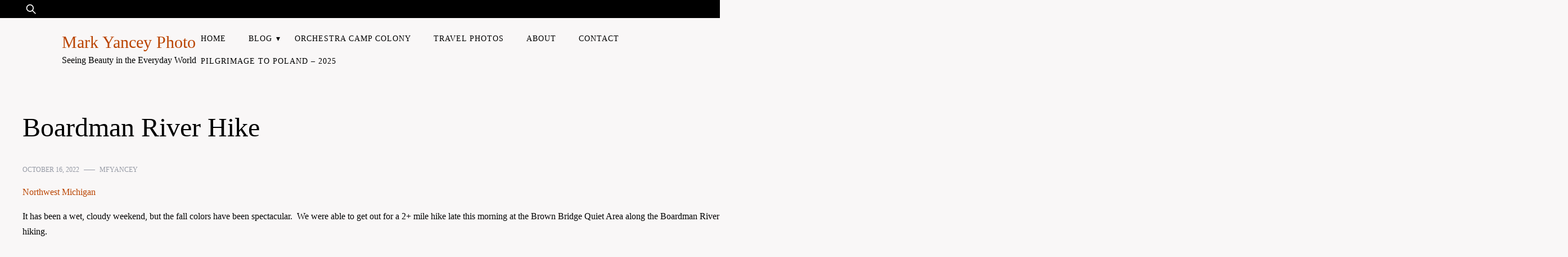

--- FILE ---
content_type: text/html; charset=UTF-8
request_url: https://markyanceyphoto.com/2022/10/boardman-river-hike/
body_size: 39965
content:
<!doctype html><html dir="ltr" lang="en-US" prefix="og: https://ogp.me/ns#"><head><script data-no-optimize="1">var litespeed_docref=sessionStorage.getItem("litespeed_docref");litespeed_docref&&(Object.defineProperty(document,"referrer",{get:function(){return litespeed_docref}}),sessionStorage.removeItem("litespeed_docref"));</script> <meta charset="UTF-8"><meta name="viewport" content="width=device-width, initial-scale=1"><link rel="profile" href="https://gmpg.org/xfn/11"><style id="jetpack-boost-critical-css">@media all{.wp-block-button__link{box-sizing:border-box;display:inline-block;text-align:center;word-break:break-word}:where(.wp-block-button__link){border-radius:9999px;box-shadow:none;padding:calc(.667em + 2px) calc(1.333em + 2px);text-decoration:none}.wp-block-image img{box-sizing:border-box;height:auto;max-width:100%;vertical-align:bottom}.wp-block-image .aligncenter{display:table}.wp-block-image .aligncenter>figcaption{caption-side:bottom;display:table-caption}.wp-block-image .aligncenter{margin-left:auto;margin-right:auto}.wp-block-image figcaption{margin-bottom:1em;margin-top:.5em}.wp-block-image figure{margin:0}ul{box-sizing:border-box}.aligncenter{clear:both}.screen-reader-text{clip:rect(1px,1px,1px,1px);word-wrap:normal!important;border:0;-webkit-clip-path:inset(50%);clip-path:inset(50%);height:1px;margin:-1px;overflow:hidden;padding:0;position:absolute;width:1px}html :where(img[class*=wp-image-]){height:auto;max-width:100%}:where(figure){margin:0 0 1em}}@media all{:root :where(.wp-block-image figcaption){color:#555;font-size:13px;text-align:center}.wp-block-image{margin:0 0 1em}}@media all{html{line-height:1.15;-webkit-text-size-adjust:100%}body{margin:0}h1{font-size:2em;margin:.67em 0}a{background-color:transparent}img{border-style:none}button,input,select,textarea{font-family:inherit;font-size:100%;line-height:1.15;margin:0}button,input{overflow:visible}button,select{text-transform:none}[type=submit],button{-webkit-appearance:button}textarea{overflow:auto}[type=search]{-webkit-appearance:textfield;outline-offset:-2px}*,:after,:before{box-sizing:inherit}html{box-sizing:border-box}body,button,input,select,textarea{color:#404040;font-family:-apple-system,BlinkMacSystemFont,"Segoe UI",Roboto,Oxygen-Sans,Ubuntu,Cantarell,"Helvetica Neue",sans-serif}h1,h2,h4{clear:both}p{margin-bottom:1.5em}i{font-style:italic}body{background:#fff}ul{margin:0 0 1.5em 3em}ul{list-style:disc}li>ul{margin-bottom:0;margin-left:1.5em}img{height:auto;max-width:100%}figure{margin:1em 0}a{color:#4169e1}button,input[type=submit]{border:1px solid;border-color:#ccc #ccc #bbb;border-radius:3px;background:#e6e6e6;color:rgba(0,0,0,.8);line-height:1;padding:.6em 1em .4em}input[type=email],input[type=search],textarea{color:#666;border:1px solid #ccc;border-radius:3px;padding:3px}select{border:1px solid #ccc}textarea{width:100%}.widget{margin:0 0 4em}.widget select{max-width:100%}.custom-logo-link{display:inline-block}.wp-caption{margin-bottom:1.5em;max-width:100%}.wp-caption img[class*=wp-image-]{display:block;margin-left:auto;margin-right:auto}.wp-caption .wp-caption-text{margin:.8075em 0}.wp-caption-text{text-align:center}.screen-reader-text{border:0;clip:rect(1px,1px,1px,1px);-webkit-clip-path:inset(50%);clip-path:inset(50%);height:1px;margin:-1px;overflow:hidden;padding:0;position:absolute!important;width:1px;word-wrap:normal!important}.aligncenter{clear:both;display:block;margin-left:auto;margin-right:auto;margin-bottom:1.5em}body{font-family:var(--primary-font);line-height:var(--line-height);font-weight:var(--font-weight);color:var(--dark-color);color:var(--dark-color)}.container{max-width:var(--container-width);margin:0 auto;padding:0 40px}@media only screen and (max-width:800px){.container{padding:0 20px}}a{color:var(--primary-color);text-decoration:none;background:linear-gradient(var(--primary-color),var(--primary-color));background-size:0 1px;background-position:0 100%;background-repeat:no-repeat}.main-wrapper{display:grid;grid-template-columns:9fr 3fr;-moz-column-gap:60px;column-gap:60px;row-gap:40px;margin:3rem 0}@media only screen and (max-width:900px){.main-wrapper{grid-template-columns:1fr}}.page-title{margin-top:0}.widget-title{font-size:1rem;margin:0 0 1rem;font-family:var(--primary-font);text-transform:uppercase}h1,h2{font-family:var(--secondary-font)}h1{font-size:3rem;font-weight:400;line-height:1.4}h2{font-size:2.5rem;line-height:1.2;font-weight:400}h4{font-size:1.5rem}@media only screen and (max-width:900px){h1{font-size:2.5rem}h2{font-size:2rem}h4{font-size:1.25rem}h4{font-size:1.15rem}h4{font-size:1rem}}@media only screen and (max-width:500px){h1{font-size:2rem}h2{font-size:1.5rem}h4{font-size:1.15rem}h4{font-size:1.5rem}h4{font-size:1rem}}input[type=submit]{background-color:var(--primary-color);border:none;color:var(--light-color);padding:1.25rem 3rem;border-radius:0}.main-navigation ul{padding:0;margin:0}.main-navigation ul ul{text-align:left;top:100%;left:0;box-shadow:0 0 20px rgba(166,166,166,.25);width:220px;position:absolute;z-index:999;transform-origin:top;transform:scale(1,0);display:block;opacity:0;background-color:var(--light-color)}.main-navigation ul li li:last-child>a{border:none}.main-navigation ul li a{display:block;padding:8px 20px;position:relative;z-index:99;font-size:.9rem;text-transform:uppercase;letter-spacing:1px;color:var(--dark-color)}.main-navigation ul li ul li a{padding:10px 20px!important}.main-navigation ul li.menu-item-has-children>a:before{content:"▾";position:absolute;right:5px;top:50%;transform:translateY(-50%);-webkit-transform:translateY(-50%)}.main-navigation li{position:relative;display:inline-block;margin-bottom:0}.main-navigation li li{float:none;display:block}.main-navigation li>a{position:relative}@media screen and (min-width:37.5em){.menu-toggle{display:none}}@media screen and (max-width:1200px){.menu-toggle{display:block;background:0 0;padding:0;z-index:999;margin:0 auto}.main-navigation ul li a{padding:10px 15px;width:100%}.main-navigation ul li.menu-item-has-children>a:before{right:15px}.main-navigation ul ul{visibility:initial;opacity:1;top:initial;left:initial;width:100%;position:static;z-index:999;transform-origin:initial;transform:initial;box-shadow:initial;height:0;overflow:hidden;background-color:#fff;margin:0}.main-navigation li{display:block;border-bottom:1px solid #eee}.header-wrapper .main-navigation ul{float:none}}#nav-icon3{width:40px;height:30px;position:relative;transform:rotate(0);border:none}#nav-icon3 span{display:block;position:absolute;height:3px;width:100%;background:var(--primary-color);border-radius:9px;opacity:1;left:0;transform:rotate(0)}#nav-icon3 span:first-child{top:0}#nav-icon3 span:nth-child(2),#nav-icon3 span:nth-child(3){top:11px}#nav-icon3 span:nth-child(4){top:22px}header.site-header{padding:0;position:relative}header.site-header .header-wrapper{padding:1rem 0}header.site-header .header-wrapper .site-header-wrapper{display:flex;align-items:center;justify-content:space-between}header.site-header .header-wrapper .site-header-wrapper .site-branding{min-width:var(--logo-size);display:flex;align-items:center;gap:10px;width:350px}header.site-header .header-wrapper .site-header-wrapper .site-branding .custom-logo-link{background:0 0}header.site-header .header-wrapper .site-header-wrapper .site-branding .custom-logo-link img{width:var(--logo-size);max-width:none}header.site-header .header-wrapper .site-header-wrapper .site-branding .site-identity{width:-webkit-max-content;width:-moz-max-content;width:max-content}header.site-header .header-wrapper .site-header-wrapper .site-branding .site-identity .site-title{font-size:var(--site-identity-font-size);font-family:var(--site-identity-font-family);line-height:1.25em;width:-webkit-max-content;width:-moz-max-content;width:max-content}header.site-header .header-wrapper .site-header-wrapper .site-branding .site-identity .site-title .logo{color:var(--site-title-color)}header.site-header .header-wrapper .site-header-wrapper .site-branding .site-identity .site-description{font-size:1rem;width:-webkit-max-content;width:-moz-max-content;width:max-content}.top-bar{background-color:var(--dark-color);min-height:32px}.top-bar .social-links{justify-content:flex-end;padding:.5rem 0}.top-bar .top-wrapper{display:flex;justify-content:space-between;position:relative}.site-header .search-form{position:absolute;left:0;top:0;right:0}@media only screen and (max-width:500px){.site-header .search-form{left:-20px;right:-20px}}.site-header .search-field{background-color:transparent;background-image:url(https://markyanceyphoto.com/wp-content/themes/safari-blog/images/search.svg);background-position:5px center;background-repeat:no-repeat;background-size:20px;border:none;height:32px;margin:0;padding:0 5px 0 45px;border-radius:0;position:relative;width:0;color:var(--dark-color)!important}@media only screen and (max-width:500px){.site-header .search-field{background-position:15px center}}.site-header .search-field::-moz-placeholder{color:var(--dark-color)!important;font-weight:300}.site-header .search-field:-ms-input-placeholder{color:var(--dark-color)!important;font-weight:300}.site-header .search-field::placeholder{color:var(--dark-color)!important;font-weight:300}.site-header .search-submit{display:none}.news-snippet .featured-image img{width:100%;height:100%;-o-object-fit:cover;object-fit:cover}.info{margin:1rem 0;font-size:.75rem;text-transform:uppercase;color:var(--grey-color)}.info .post-author{display:flex;align-items:center;margin-left:.5rem}.info .post-author:before{content:"";background-color:var(--grey-color);height:1px;width:20px;display:inline-block;margin-right:.5rem}.info .comments{display:flex;align-items:center;gap:5px}.info .comments a{background:0 0;color:var(--grey-color)}.info .comments svg{fill:var(--primary-color)}.info.ifoot,.info.ihead{display:flex;justify-content:space-between;align-items:center}@media only screen and (max-width:500px){.info.ifoot,.info.ihead{flex-wrap:wrap;gap:10px}}.list-inline{list-style:none;margin:0;padding:0;display:flex;align-items:center}.list-inline a{background:0 0;color:var(--grey-color);display:inline-flex}.main-wrapper .category,.main-wrapper .tags{display:flex;gap:.5rem;margin:1rem 0;flex-wrap:wrap}.main-wrapper .category a,.main-wrapper .tags a{display:flex;align-items:center;background:0 0}.main-wrapper .category a:after,.main-wrapper .tags a:after{content:"";background-color:var(--grey-color);height:3px;width:3px;display:inline-block;margin-left:.25rem;margin-right:.25rem;margin-top:3px;border-radius:50%}.main-wrapper .category a:last-child:after,.main-wrapper .tags a:last-child:after{display:none}@media only screen and (max-width:900px){.widget-area{display:grid;grid-template-columns:1fr 1fr;gap:2rem}}@media only screen and (max-width:500px){.widget-area{grid-template-columns:1fr;gap:1rem}}.widget-area .widget{padding:1.5rem;border:1px solid rgba(0,0,0,.0784313725);font-family:var(--secondary-font)}.widget-area .widget .widget-title{font-family:var(--primary-font);margin:0 0 1rem;text-transform:uppercase;font-size:1rem;font-weight:700}.inside-page .inner-article-content a{background-size:100% 1px}.featured-image img{width:100%}.single-post ul{margin-left:0}.author-post{display:flex;justify-content:flex-start;background:var(--light-color);align-items:flex-start;padding:2rem;gap:1rem;margin-bottom:2rem}.author-post .author-image{width:20%}.author-post .author-image img{width:100%}.author-post .author-details{width:80%}.author-post h4{margin:0 0 1rem;line-height:1}.comments-area .comment-author img{height:2.5rem;width:2.5rem}.social-links{display:flex;justify-content:center}.scroll-to-top{width:2rem;height:2rem;display:inline-block;position:fixed;right:2rem;bottom:2rem;border-radius:50%;background:var(--secondary-color)}.scroll-to-top svg{width:100%;fill:var(--light-color)}}@media all{.wp-video{max-width:100%;height:auto}video.wp-video-shortcode{max-width:100%;display:inline-block}}@media all{#subscribe-email input{width:95%}.screen-reader-text{border:0;clip:rect(1px,1px,1px,1px);clip-path:inset(50%);height:1px;margin:-1px;overflow:hidden;padding:0;position:absolute!important;width:1px;word-wrap:normal!important}}</style><title>Boardman River Hike - Mark Yancey Photo</title><meta name="description" content="It has been a wet, cloudy weekend, but the fall colors have been spectacular. We were able to get out for a 2+ mile hike late this morning at the Brown Bridge Quiet Area along the Boardman River outside Traverse City. The river was once dammed up, but the dams were removed a few years" /><meta name="robots" content="max-image-preview:large" /><meta name="author" content="mfyancey"/><meta name="google-site-verification" content="RdtzcZZELkMEtgu5nPSgKSiBrKZZ7hcymSg0PJLukdw" /><link rel="canonical" href="https://markyanceyphoto.com/2022/10/boardman-river-hike/" /><meta name="generator" content="All in One SEO (AIOSEO) 4.9.3" /><meta property="og:locale" content="en_US" /><meta property="og:site_name" content="Mark Yancey Photo - Seeing Beauty in the Everyday World" /><meta property="og:type" content="article" /><meta property="og:title" content="Boardman River Hike - Mark Yancey Photo" /><meta property="og:description" content="It has been a wet, cloudy weekend, but the fall colors have been spectacular. We were able to get out for a 2+ mile hike late this morning at the Brown Bridge Quiet Area along the Boardman River outside Traverse City. The river was once dammed up, but the dams were removed a few years" /><meta property="og:url" content="https://markyanceyphoto.com/2022/10/boardman-river-hike/" /><meta property="og:image" content="https://i0.wp.com/markyanceyphoto.com/wp-content/uploads/2021/06/cropped-IMG_1956.jpg?fit=512%2C512&#038;ssl=1" /><meta property="og:image:secure_url" content="https://i0.wp.com/markyanceyphoto.com/wp-content/uploads/2021/06/cropped-IMG_1956.jpg?fit=512%2C512&#038;ssl=1" /><meta property="article:published_time" content="2022-10-16T22:59:11+00:00" /><meta property="article:modified_time" content="2022-10-16T22:59:11+00:00" /><meta name="twitter:card" content="summary_large_image" /><meta name="twitter:title" content="Boardman River Hike - Mark Yancey Photo" /><meta name="twitter:description" content="It has been a wet, cloudy weekend, but the fall colors have been spectacular. We were able to get out for a 2+ mile hike late this morning at the Brown Bridge Quiet Area along the Boardman River outside Traverse City. The river was once dammed up, but the dams were removed a few years" /><meta name="twitter:image" content="https://i0.wp.com/markyanceyphoto.com/wp-content/uploads/2021/06/cropped-IMG_1956.jpg?fit=512%2C512&amp;ssl=1" /> <script type="application/ld+json" class="aioseo-schema">{"@context":"https:\/\/schema.org","@graph":[{"@type":"BlogPosting","@id":"https:\/\/markyanceyphoto.com\/2022\/10\/boardman-river-hike\/#blogposting","name":"Boardman River Hike - Mark Yancey Photo","headline":"Boardman River Hike","author":{"@id":"https:\/\/markyanceyphoto.com\/author\/mfyancey\/#author"},"publisher":{"@id":"https:\/\/markyanceyphoto.com\/#person"},"image":{"@type":"ImageObject","url":"https:\/\/i0.wp.com\/markyanceyphoto.com\/wp-content\/uploads\/2022\/10\/IMG_6662.jpg?fit=2400%2C1600&ssl=1","width":2400,"height":1600,"caption":"Meandering River and Fall Colors"},"datePublished":"2022-10-16T18:59:11-04:00","dateModified":"2022-10-16T18:59:11-04:00","inLanguage":"en-US","commentCount":2,"mainEntityOfPage":{"@id":"https:\/\/markyanceyphoto.com\/2022\/10\/boardman-river-hike\/#webpage"},"isPartOf":{"@id":"https:\/\/markyanceyphoto.com\/2022\/10\/boardman-river-hike\/#webpage"},"articleSection":"Northwest Michigan, Boardman River, Brown Bridge Quiet Area, Fall Colors"},{"@type":"BreadcrumbList","@id":"https:\/\/markyanceyphoto.com\/2022\/10\/boardman-river-hike\/#breadcrumblist","itemListElement":[{"@type":"ListItem","@id":"https:\/\/markyanceyphoto.com#listItem","position":1,"name":"Home","item":"https:\/\/markyanceyphoto.com","nextItem":{"@type":"ListItem","@id":"https:\/\/markyanceyphoto.com\/category\/northwest-michigan\/#listItem","name":"Northwest Michigan"}},{"@type":"ListItem","@id":"https:\/\/markyanceyphoto.com\/category\/northwest-michigan\/#listItem","position":2,"name":"Northwest Michigan","item":"https:\/\/markyanceyphoto.com\/category\/northwest-michigan\/","nextItem":{"@type":"ListItem","@id":"https:\/\/markyanceyphoto.com\/2022\/10\/boardman-river-hike\/#listItem","name":"Boardman River Hike"},"previousItem":{"@type":"ListItem","@id":"https:\/\/markyanceyphoto.com#listItem","name":"Home"}},{"@type":"ListItem","@id":"https:\/\/markyanceyphoto.com\/2022\/10\/boardman-river-hike\/#listItem","position":3,"name":"Boardman River Hike","previousItem":{"@type":"ListItem","@id":"https:\/\/markyanceyphoto.com\/category\/northwest-michigan\/#listItem","name":"Northwest Michigan"}}]},{"@type":"Person","@id":"https:\/\/markyanceyphoto.com\/#person","name":"mfyancey","image":{"@type":"ImageObject","@id":"https:\/\/markyanceyphoto.com\/2022\/10\/boardman-river-hike\/#personImage","url":"https:\/\/markyanceyphoto.com\/wp-content\/litespeed\/avatar\/b435d5ff302493406c057d22ae4be822.jpg?ver=1768377128","width":96,"height":96,"caption":"mfyancey"}},{"@type":"Person","@id":"https:\/\/markyanceyphoto.com\/author\/mfyancey\/#author","url":"https:\/\/markyanceyphoto.com\/author\/mfyancey\/","name":"mfyancey","image":{"@type":"ImageObject","@id":"https:\/\/markyanceyphoto.com\/2022\/10\/boardman-river-hike\/#authorImage","url":"https:\/\/markyanceyphoto.com\/wp-content\/litespeed\/avatar\/b435d5ff302493406c057d22ae4be822.jpg?ver=1768377128","width":96,"height":96,"caption":"mfyancey"}},{"@type":"WebPage","@id":"https:\/\/markyanceyphoto.com\/2022\/10\/boardman-river-hike\/#webpage","url":"https:\/\/markyanceyphoto.com\/2022\/10\/boardman-river-hike\/","name":"Boardman River Hike - Mark Yancey Photo","description":"It has been a wet, cloudy weekend, but the fall colors have been spectacular. We were able to get out for a 2+ mile hike late this morning at the Brown Bridge Quiet Area along the Boardman River outside Traverse City. The river was once dammed up, but the dams were removed a few years","inLanguage":"en-US","isPartOf":{"@id":"https:\/\/markyanceyphoto.com\/#website"},"breadcrumb":{"@id":"https:\/\/markyanceyphoto.com\/2022\/10\/boardman-river-hike\/#breadcrumblist"},"author":{"@id":"https:\/\/markyanceyphoto.com\/author\/mfyancey\/#author"},"creator":{"@id":"https:\/\/markyanceyphoto.com\/author\/mfyancey\/#author"},"image":{"@type":"ImageObject","url":"https:\/\/i0.wp.com\/markyanceyphoto.com\/wp-content\/uploads\/2022\/10\/IMG_6662.jpg?fit=2400%2C1600&ssl=1","@id":"https:\/\/markyanceyphoto.com\/2022\/10\/boardman-river-hike\/#mainImage","width":2400,"height":1600,"caption":"Meandering River and Fall Colors"},"primaryImageOfPage":{"@id":"https:\/\/markyanceyphoto.com\/2022\/10\/boardman-river-hike\/#mainImage"},"datePublished":"2022-10-16T18:59:11-04:00","dateModified":"2022-10-16T18:59:11-04:00"},{"@type":"WebSite","@id":"https:\/\/markyanceyphoto.com\/#website","url":"https:\/\/markyanceyphoto.com\/","name":"Mark Yancey Photo","description":"Seeing Beauty in the Everyday World","inLanguage":"en-US","publisher":{"@id":"https:\/\/markyanceyphoto.com\/#person"}}]}</script> <link rel='dns-prefetch' href='//secure.gravatar.com' /><link rel='dns-prefetch' href='//stats.wp.com' /><link rel='dns-prefetch' href='//fonts.googleapis.com' /><link rel='dns-prefetch' href='//v0.wordpress.com' /><link rel='preconnect' href='//i0.wp.com' /><link rel='preconnect' href='//c0.wp.com' /><link rel="alternate" type="application/rss+xml" title="Mark Yancey Photo &raquo; Feed" href="https://markyanceyphoto.com/feed/" /><link rel="alternate" type="application/rss+xml" title="Mark Yancey Photo &raquo; Comments Feed" href="https://markyanceyphoto.com/comments/feed/" /><link rel="alternate" type="application/rss+xml" title="Mark Yancey Photo &raquo; Boardman River Hike Comments Feed" href="https://markyanceyphoto.com/2022/10/boardman-river-hike/feed/" /><link rel="alternate" title="oEmbed (JSON)" type="application/json+oembed" href="https://markyanceyphoto.com/wp-json/oembed/1.0/embed?url=https%3A%2F%2Fmarkyanceyphoto.com%2F2022%2F10%2Fboardman-river-hike%2F" /><link rel="alternate" title="oEmbed (XML)" type="text/xml+oembed" href="https://markyanceyphoto.com/wp-json/oembed/1.0/embed?url=https%3A%2F%2Fmarkyanceyphoto.com%2F2022%2F10%2Fboardman-river-hike%2F&#038;format=xml" />
 <script src="//www.googletagmanager.com/gtag/js?id=G-K1BBMQX7VL"  data-cfasync="false" data-wpfc-render="false" async></script> <script data-cfasync="false" data-wpfc-render="false">var mi_version = '9.11.1';
				var mi_track_user = true;
				var mi_no_track_reason = '';
								var MonsterInsightsDefaultLocations = {"page_location":"https:\/\/markyanceyphoto.com\/2022\/10\/boardman-river-hike\/"};
								if ( typeof MonsterInsightsPrivacyGuardFilter === 'function' ) {
					var MonsterInsightsLocations = (typeof MonsterInsightsExcludeQuery === 'object') ? MonsterInsightsPrivacyGuardFilter( MonsterInsightsExcludeQuery ) : MonsterInsightsPrivacyGuardFilter( MonsterInsightsDefaultLocations );
				} else {
					var MonsterInsightsLocations = (typeof MonsterInsightsExcludeQuery === 'object') ? MonsterInsightsExcludeQuery : MonsterInsightsDefaultLocations;
				}

								var disableStrs = [
										'ga-disable-G-K1BBMQX7VL',
									];

				/* Function to detect opted out users */
				function __gtagTrackerIsOptedOut() {
					for (var index = 0; index < disableStrs.length; index++) {
						if (document.cookie.indexOf(disableStrs[index] + '=true') > -1) {
							return true;
						}
					}

					return false;
				}

				/* Disable tracking if the opt-out cookie exists. */
				if (__gtagTrackerIsOptedOut()) {
					for (var index = 0; index < disableStrs.length; index++) {
						window[disableStrs[index]] = true;
					}
				}

				/* Opt-out function */
				function __gtagTrackerOptout() {
					for (var index = 0; index < disableStrs.length; index++) {
						document.cookie = disableStrs[index] + '=true; expires=Thu, 31 Dec 2099 23:59:59 UTC; path=/';
						window[disableStrs[index]] = true;
					}
				}

				if ('undefined' === typeof gaOptout) {
					function gaOptout() {
						__gtagTrackerOptout();
					}
				}
								window.dataLayer = window.dataLayer || [];

				window.MonsterInsightsDualTracker = {
					helpers: {},
					trackers: {},
				};
				if (mi_track_user) {
					function __gtagDataLayer() {
						dataLayer.push(arguments);
					}

					function __gtagTracker(type, name, parameters) {
						if (!parameters) {
							parameters = {};
						}

						if (parameters.send_to) {
							__gtagDataLayer.apply(null, arguments);
							return;
						}

						if (type === 'event') {
														parameters.send_to = monsterinsights_frontend.v4_id;
							var hookName = name;
							if (typeof parameters['event_category'] !== 'undefined') {
								hookName = parameters['event_category'] + ':' + name;
							}

							if (typeof MonsterInsightsDualTracker.trackers[hookName] !== 'undefined') {
								MonsterInsightsDualTracker.trackers[hookName](parameters);
							} else {
								__gtagDataLayer('event', name, parameters);
							}
							
						} else {
							__gtagDataLayer.apply(null, arguments);
						}
					}

					__gtagTracker('js', new Date());
					__gtagTracker('set', {
						'developer_id.dZGIzZG': true,
											});
					if ( MonsterInsightsLocations.page_location ) {
						__gtagTracker('set', MonsterInsightsLocations);
					}
										__gtagTracker('config', 'G-K1BBMQX7VL', {"forceSSL":"true","anonymize_ip":"true"} );
										window.gtag = __gtagTracker;										(function () {
						/* https://developers.google.com/analytics/devguides/collection/analyticsjs/ */
						/* ga and __gaTracker compatibility shim. */
						var noopfn = function () {
							return null;
						};
						var newtracker = function () {
							return new Tracker();
						};
						var Tracker = function () {
							return null;
						};
						var p = Tracker.prototype;
						p.get = noopfn;
						p.set = noopfn;
						p.send = function () {
							var args = Array.prototype.slice.call(arguments);
							args.unshift('send');
							__gaTracker.apply(null, args);
						};
						var __gaTracker = function () {
							var len = arguments.length;
							if (len === 0) {
								return;
							}
							var f = arguments[len - 1];
							if (typeof f !== 'object' || f === null || typeof f.hitCallback !== 'function') {
								if ('send' === arguments[0]) {
									var hitConverted, hitObject = false, action;
									if ('event' === arguments[1]) {
										if ('undefined' !== typeof arguments[3]) {
											hitObject = {
												'eventAction': arguments[3],
												'eventCategory': arguments[2],
												'eventLabel': arguments[4],
												'value': arguments[5] ? arguments[5] : 1,
											}
										}
									}
									if ('pageview' === arguments[1]) {
										if ('undefined' !== typeof arguments[2]) {
											hitObject = {
												'eventAction': 'page_view',
												'page_path': arguments[2],
											}
										}
									}
									if (typeof arguments[2] === 'object') {
										hitObject = arguments[2];
									}
									if (typeof arguments[5] === 'object') {
										Object.assign(hitObject, arguments[5]);
									}
									if ('undefined' !== typeof arguments[1].hitType) {
										hitObject = arguments[1];
										if ('pageview' === hitObject.hitType) {
											hitObject.eventAction = 'page_view';
										}
									}
									if (hitObject) {
										action = 'timing' === arguments[1].hitType ? 'timing_complete' : hitObject.eventAction;
										hitConverted = mapArgs(hitObject);
										__gtagTracker('event', action, hitConverted);
									}
								}
								return;
							}

							function mapArgs(args) {
								var arg, hit = {};
								var gaMap = {
									'eventCategory': 'event_category',
									'eventAction': 'event_action',
									'eventLabel': 'event_label',
									'eventValue': 'event_value',
									'nonInteraction': 'non_interaction',
									'timingCategory': 'event_category',
									'timingVar': 'name',
									'timingValue': 'value',
									'timingLabel': 'event_label',
									'page': 'page_path',
									'location': 'page_location',
									'title': 'page_title',
									'referrer' : 'page_referrer',
								};
								for (arg in args) {
																		if (!(!args.hasOwnProperty(arg) || !gaMap.hasOwnProperty(arg))) {
										hit[gaMap[arg]] = args[arg];
									} else {
										hit[arg] = args[arg];
									}
								}
								return hit;
							}

							try {
								f.hitCallback();
							} catch (ex) {
							}
						};
						__gaTracker.create = newtracker;
						__gaTracker.getByName = newtracker;
						__gaTracker.getAll = function () {
							return [];
						};
						__gaTracker.remove = noopfn;
						__gaTracker.loaded = true;
						window['__gaTracker'] = __gaTracker;
					})();
									} else {
										console.log("");
					(function () {
						function __gtagTracker() {
							return null;
						}

						window['__gtagTracker'] = __gtagTracker;
						window['gtag'] = __gtagTracker;
					})();
									}</script> <style id='wp-img-auto-sizes-contain-inline-css'>img:is([sizes=auto i],[sizes^="auto," i]){contain-intrinsic-size:3000px 1500px}
/*# sourceURL=wp-img-auto-sizes-contain-inline-css */</style><noscript><style id="litespeed-ccss">@media all{.wp-block-button__link{box-sizing:border-box;display:inline-block;text-align:center;word-break:break-word}ul{box-sizing:border-box}.screen-reader-text{clip:rect(1px,1px,1px,1px);word-wrap:normal!important;border:0;-webkit-clip-path:inset(50%);clip-path:inset(50%);height:1px;margin:-1px;overflow:hidden;padding:0;position:absolute;width:1px}}@media all{html{line-height:1.15;-webkit-text-size-adjust:100%}body{margin:0}h1{font-size:2em;margin:.67em 0}a{background-color:transparent}img{border-style:none}button,input,select,textarea{font-family:inherit;font-size:100%;line-height:1.15;margin:0}button,input{overflow:visible}button,select{text-transform:none}[type=submit],button{-webkit-appearance:button}textarea{overflow:auto}[type=search]{-webkit-appearance:textfield;outline-offset:-2px}*,:after,:before{box-sizing:inherit}html{box-sizing:border-box}body,button,input,select,textarea{color:#404040;font-family:-apple-system,BlinkMacSystemFont,"Segoe UI",Roboto,Oxygen-Sans,Ubuntu,Cantarell,"Helvetica Neue",sans-serif}h1,h4{clear:both}p{margin-bottom:1.5em}i{font-style:italic}body{background:#fff}ul{margin:0 0 1.5em 3em}ul{list-style:disc}li>ul{margin-bottom:0;margin-left:1.5em}img{height:auto;max-width:100%}a{color:#4169e1}button,input[type=submit]{border:1px solid;border-color:#ccc #ccc #bbb;border-radius:3px;background:#e6e6e6;color:rgba(0,0,0,.8);line-height:1;padding:.6em 1em .4em}input[type=email],input[type=search],textarea{color:#666;border:1px solid #ccc;border-radius:3px;padding:3px}select{border:1px solid #ccc}textarea{width:100%}.widget{margin:0 0 4em}.widget select{max-width:100%}.custom-logo-link{display:inline-block}.screen-reader-text{border:0;clip:rect(1px,1px,1px,1px);-webkit-clip-path:inset(50%);clip-path:inset(50%);height:1px;margin:-1px;overflow:hidden;padding:0;position:absolute!important;width:1px;word-wrap:normal!important}body{font-family:var(--primary-font);line-height:var(--line-height);font-weight:var(--font-weight);color:var(--dark-color);color:var(--dark-color)}.container{max-width:var(--container-width);margin:0 auto;padding:0 40px}@media only screen and (max-width:800px){.container{padding:0 20px}}a{color:var(--primary-color);text-decoration:none;background:linear-gradient(var(--primary-color),var(--primary-color));background-size:0 1px;background-position:0 100%;background-repeat:no-repeat}.main-wrapper{display:grid;grid-template-columns:9fr 3fr;-moz-column-gap:60px;column-gap:60px;row-gap:40px;margin:3rem 0}@media only screen and (max-width:900px){.main-wrapper{grid-template-columns:1fr}}.page-title{margin-top:0}.widget-title{font-size:1rem;margin:0 0 1rem;font-family:var(--primary-font);text-transform:uppercase}h1{font-family:var(--secondary-font)}h1{font-size:3rem;font-weight:400;line-height:1.4}h4{font-size:1.5rem}@media only screen and (max-width:900px){h1{font-size:2.5rem}h4{font-size:1.25rem}h4{font-size:1.15rem}h4{font-size:1rem}}@media only screen and (max-width:500px){h1{font-size:2rem}h4{font-size:1.15rem}h4{font-size:1.5rem}h4{font-size:1rem}}input[type=submit]{background-color:var(--primary-color);border:none;color:var(--light-color);padding:1.25rem 3rem;border-radius:0}.main-navigation ul{padding:0;margin:0}.main-navigation ul ul{text-align:left;top:100%;left:0;box-shadow:0 0 20px rgba(166,166,166,.25);width:220px;position:absolute;z-index:999;transform-origin:top;transform:scale(1,0);display:block;opacity:0;background-color:var(--light-color)}.main-navigation ul li li:last-child>a{border:none}.main-navigation ul li a{display:block;padding:8px 20px;position:relative;z-index:99;font-size:.9rem;text-transform:uppercase;letter-spacing:1px;color:var(--dark-color)}.main-navigation ul li ul li a{padding:10px 20px!important}.main-navigation ul li.menu-item-has-children>a:before{content:"▾";position:absolute;right:5px;top:50%;transform:translateY(-50%);-webkit-transform:translateY(-50%)}.main-navigation li{position:relative;display:inline-block;margin-bottom:0}.main-navigation li li{float:none;display:block}.main-navigation li>a{position:relative}@media screen and (min-width:37.5em){.menu-toggle{display:none}}@media screen and (max-width:1200px){.menu-toggle{display:block;background:0 0;padding:0;z-index:999;margin:0 auto}.main-navigation ul li a{padding:10px 15px;width:100%}.main-navigation ul li.menu-item-has-children>a:before{right:15px}.main-navigation ul ul{visibility:initial;opacity:1;top:initial;left:initial;width:100%;position:static;z-index:999;transform-origin:initial;transform:initial;box-shadow:initial;height:0;overflow:hidden;background-color:#fff;margin:0}.main-navigation li{display:block;border-bottom:1px solid #eee}.header-wrapper .main-navigation ul{float:none}}#nav-icon3{width:40px;height:30px;position:relative;transform:rotate(0);border:none}#nav-icon3 span{display:block;position:absolute;height:3px;width:100%;background:var(--primary-color);border-radius:9px;opacity:1;left:0;transform:rotate(0)}#nav-icon3 span:first-child{top:0}#nav-icon3 span:nth-child(2),#nav-icon3 span:nth-child(3){top:11px}#nav-icon3 span:nth-child(4){top:22px}header.site-header{padding:0;position:relative}header.site-header .header-wrapper{padding:1rem 0}header.site-header .header-wrapper .site-header-wrapper{display:flex;align-items:center;justify-content:space-between}header.site-header .header-wrapper .site-header-wrapper .site-branding{min-width:var(--logo-size);display:flex;align-items:center;gap:10px;width:350px}header.site-header .header-wrapper .site-header-wrapper .site-branding .custom-logo-link{background:0 0}header.site-header .header-wrapper .site-header-wrapper .site-branding .custom-logo-link img{width:var(--logo-size);max-width:none}header.site-header .header-wrapper .site-header-wrapper .site-branding .site-identity{width:-webkit-max-content;width:-moz-max-content;width:max-content}header.site-header .header-wrapper .site-header-wrapper .site-branding .site-identity .site-title{font-size:var(--site-identity-font-size);font-family:var(--site-identity-font-family);line-height:1.25em;width:-webkit-max-content;width:-moz-max-content;width:max-content}header.site-header .header-wrapper .site-header-wrapper .site-branding .site-identity .site-title .logo{color:var(--site-title-color)}header.site-header .header-wrapper .site-header-wrapper .site-branding .site-identity .site-description{font-size:1rem;width:-webkit-max-content;width:-moz-max-content;width:max-content}.top-bar{background-color:var(--dark-color);min-height:32px}.top-bar .social-links{justify-content:flex-end;padding:.5rem 0}.top-bar .top-wrapper{display:flex;justify-content:space-between;position:relative}.site-header .search-form{position:absolute;left:0;top:0;right:0}@media only screen and (max-width:500px){.site-header .search-form{left:-20px;right:-20px}}.site-header .search-field{background-color:transparent;background-image:url(https://markyanceyphoto.com/wp-content/themes/safari-blog/images/search.svg);background-position:5px center;background-repeat:no-repeat;background-size:20px;border:none;height:32px;margin:0;padding:0 5px 0 45px;border-radius:0;position:relative;width:0;color:var(--dark-color)!important}@media only screen and (max-width:500px){.site-header .search-field{background-position:15px center}}.site-header .search-field::-moz-placeholder{color:var(--dark-color)!important;font-weight:300}.site-header .search-field:-ms-input-placeholder{color:var(--dark-color)!important;font-weight:300}.site-header .search-submit{display:none}.info{margin:1rem 0;font-size:.75rem;text-transform:uppercase;color:var(--grey-color)}.info .post-author{display:flex;align-items:center;margin-left:.5rem}.info .post-author:before{content:"";background-color:var(--grey-color);height:1px;width:20px;display:inline-block;margin-right:.5rem}.info .comments{display:flex;align-items:center;gap:5px}.info .comments a{background:0 0;color:var(--grey-color)}.info .comments svg{fill:var(--primary-color)}.info.ihead{display:flex;justify-content:space-between;align-items:center}@media only screen and (max-width:500px){.info.ihead{flex-wrap:wrap;gap:10px}}.list-inline{list-style:none;margin:0;padding:0;display:flex;align-items:center}.list-inline a{background:0 0;color:var(--grey-color);display:inline-flex}.main-wrapper .category{display:flex;gap:.5rem;margin:1rem 0;flex-wrap:wrap}.main-wrapper .category a{display:flex;align-items:center;background:0 0}.main-wrapper .category a:after{content:"";background-color:var(--grey-color);height:3px;width:3px;display:inline-block;margin-left:.25rem;margin-right:.25rem;margin-top:3px;border-radius:50%}.main-wrapper .category a:last-child:after{display:none}@media only screen and (max-width:900px){.widget-area{display:grid;grid-template-columns:1fr 1fr;gap:2rem}}@media only screen and (max-width:500px){.widget-area{grid-template-columns:1fr;gap:1rem}}.widget-area .widget{padding:1.5rem;border:1px solid rgba(0,0,0,.0784313725);font-family:var(--secondary-font)}.widget-area .widget .widget-title{font-family:var(--primary-font);margin:0 0 1rem;text-transform:uppercase;font-size:1rem;font-weight:700}.featured-image img{width:100%}.single-post ul{margin-left:0}.social-links{display:flex;justify-content:center}.scroll-to-top{width:2rem;height:2rem;display:inline-block;position:fixed;right:2rem;bottom:2rem;border-radius:50%;background:var(--secondary-color)}.scroll-to-top svg{width:100%;fill:var(--light-color)}}@media all{#subscribe-email input{width:95%}.screen-reader-text{border:0;clip:rect(1px,1px,1px,1px);clip-path:inset(50%);height:1px;margin:-1px;overflow:hidden;padding:0;position:absolute!important;width:1px;word-wrap:normal!important}}@media not all{.wp-block-button__link{box-sizing:border-box;display:inline-block;text-align:center;word-break:break-word}ul{box-sizing:border-box}:root{--wp--preset--font-size--normal:16px;--wp--preset--font-size--huge:42px}.screen-reader-text{clip:rect(1px,1px,1px,1px);word-wrap:normal!important;border:0;-webkit-clip-path:inset(50%);clip-path:inset(50%);height:1px;margin:-1px;overflow:hidden;padding:0;position:absolute;width:1px}}.wp-block-button__link{color:#fff;background-color:#32373c;border-radius:9999px;box-shadow:none;text-decoration:none;padding:calc(.667em + 2px) calc(1.333em + 2px);font-size:1.125em}:root{--wp--preset--aspect-ratio--square:1;--wp--preset--aspect-ratio--4-3:4/3;--wp--preset--aspect-ratio--3-4:3/4;--wp--preset--aspect-ratio--3-2:3/2;--wp--preset--aspect-ratio--2-3:2/3;--wp--preset--aspect-ratio--16-9:16/9;--wp--preset--aspect-ratio--9-16:9/16;--wp--preset--color--black:#000;--wp--preset--color--cyan-bluish-gray:#abb8c3;--wp--preset--color--white:#fff;--wp--preset--color--pale-pink:#f78da7;--wp--preset--color--vivid-red:#cf2e2e;--wp--preset--color--luminous-vivid-orange:#ff6900;--wp--preset--color--luminous-vivid-amber:#fcb900;--wp--preset--color--light-green-cyan:#7bdcb5;--wp--preset--color--vivid-green-cyan:#00d084;--wp--preset--color--pale-cyan-blue:#8ed1fc;--wp--preset--color--vivid-cyan-blue:#0693e3;--wp--preset--color--vivid-purple:#9b51e0;--wp--preset--gradient--vivid-cyan-blue-to-vivid-purple:linear-gradient(135deg,rgba(6,147,227,1) 0%,#9b51e0 100%);--wp--preset--gradient--light-green-cyan-to-vivid-green-cyan:linear-gradient(135deg,#7adcb4 0%,#00d082 100%);--wp--preset--gradient--luminous-vivid-amber-to-luminous-vivid-orange:linear-gradient(135deg,rgba(252,185,0,1) 0%,rgba(255,105,0,1) 100%);--wp--preset--gradient--luminous-vivid-orange-to-vivid-red:linear-gradient(135deg,rgba(255,105,0,1) 0%,#cf2e2e 100%);--wp--preset--gradient--very-light-gray-to-cyan-bluish-gray:linear-gradient(135deg,#eee 0%,#a9b8c3 100%);--wp--preset--gradient--cool-to-warm-spectrum:linear-gradient(135deg,#4aeadc 0%,#9778d1 20%,#cf2aba 40%,#ee2c82 60%,#fb6962 80%,#fef84c 100%);--wp--preset--gradient--blush-light-purple:linear-gradient(135deg,#ffceec 0%,#9896f0 100%);--wp--preset--gradient--blush-bordeaux:linear-gradient(135deg,#fecda5 0%,#fe2d2d 50%,#6b003e 100%);--wp--preset--gradient--luminous-dusk:linear-gradient(135deg,#ffcb70 0%,#c751c0 50%,#4158d0 100%);--wp--preset--gradient--pale-ocean:linear-gradient(135deg,#fff5cb 0%,#b6e3d4 50%,#33a7b5 100%);--wp--preset--gradient--electric-grass:linear-gradient(135deg,#caf880 0%,#71ce7e 100%);--wp--preset--gradient--midnight:linear-gradient(135deg,#020381 0%,#2874fc 100%);--wp--preset--font-size--small:13px;--wp--preset--font-size--medium:20px;--wp--preset--font-size--large:36px;--wp--preset--font-size--x-large:42px;--wp--preset--spacing--20:.44rem;--wp--preset--spacing--30:.67rem;--wp--preset--spacing--40:1rem;--wp--preset--spacing--50:1.5rem;--wp--preset--spacing--60:2.25rem;--wp--preset--spacing--70:3.38rem;--wp--preset--spacing--80:5.06rem;--wp--preset--shadow--natural:6px 6px 9px rgba(0,0,0,.2);--wp--preset--shadow--deep:12px 12px 50px rgba(0,0,0,.4);--wp--preset--shadow--sharp:6px 6px 0px rgba(0,0,0,.2);--wp--preset--shadow--outlined:6px 6px 0px -3px rgba(255,255,255,1),6px 6px rgba(0,0,0,1);--wp--preset--shadow--crisp:6px 6px 0px rgba(0,0,0,1)}@media not all{html{line-height:1.15;-webkit-text-size-adjust:100%}body{margin:0}h1{font-size:2em;margin:.67em 0}a{background-color:transparent}img{border-style:none}button,input,select,textarea{font-family:inherit;font-size:100%;line-height:1.15;margin:0}button,input{overflow:visible}button,select{text-transform:none}button,[type=submit]{-webkit-appearance:button}button::-moz-focus-inner,[type=submit]::-moz-focus-inner{border-style:none;padding:0}button:-moz-focusring,[type=submit]:-moz-focusring{outline:1px dotted ButtonText}textarea{overflow:auto}[type=search]{-webkit-appearance:textfield;outline-offset:-2px}[type=search]::-webkit-search-decoration{-webkit-appearance:none}::-webkit-file-upload-button{-webkit-appearance:button;font:inherit}*,*:before,*:after{box-sizing:inherit}html{box-sizing:border-box}body,button,input,select,textarea{color:#404040;font-family:-apple-system,BlinkMacSystemFont,"Segoe UI",Roboto,Oxygen-Sans,Ubuntu,Cantarell,"Helvetica Neue",sans-serif}h1,h4{clear:both}p{margin-bottom:1.5em}i{font-style:italic}body{background:#fff}ul{margin:0 0 1.5em 3em}ul{list-style:disc}li>ul{margin-bottom:0;margin-left:1.5em}img{height:auto;max-width:100%}a{color:#4169e1}a:visited{color:purple}button,input[type=submit]{border:1px solid;border-color:#ccc #ccc #bbb;border-radius:3px;background:#e6e6e6;color:rgba(0,0,0,.8);line-height:1;padding:.6em 1em .4em}input[type=email],input[type=search],textarea{color:#666;border:1px solid #ccc;border-radius:3px;padding:3px}select{border:1px solid #ccc}textarea{width:100%}.widget{margin:0 0 4em}.widget select{max-width:100%}.custom-logo-link{display:inline-block}.screen-reader-text{border:0;clip:rect(1px,1px,1px,1px);-webkit-clip-path:inset(50%);clip-path:inset(50%);height:1px;margin:-1px;overflow:hidden;padding:0;position:absolute!important;width:1px;word-wrap:normal!important}body{font-family:var(--primary-font);line-height:var(--line-height);font-weight:var(--font-weight);color:var(--dark-color);color:var(--dark-color)}.container{max-width:var(--container-width);margin:0 auto;padding:0 40px}@media only screen and (max-width:800px){.container{padding:0 20px}}a,a:visited{color:var(--primary-color);text-decoration:none;background:linear-gradient(var(--primary-color),var(--primary-color));background-size:0 1px;background-position:0 100%;background-repeat:no-repeat}.main-wrapper{display:grid;grid-template-columns:9fr 3fr;-moz-column-gap:60px;column-gap:60px;row-gap:40px;margin:3rem 0}@media only screen and (max-width:900px){.main-wrapper{grid-template-columns:1fr}}.page-title{margin-top:0}.widget-title{font-size:1rem;margin:0 0 1rem;font-family:var(--primary-font);text-transform:uppercase}h1{font-family:var(--secondary-font)}h1{font-size:3rem;font-weight:400;line-height:1.4}h4{font-size:1.5rem}@media only screen and (max-width:900px){h1{font-size:2.5rem}h4{font-size:1.25rem}h4{font-size:1.15rem}h4{font-size:1rem}}@media only screen and (max-width:500px){h1{font-size:2rem}h4{font-size:1.15rem}h4{font-size:1.5rem}h4{font-size:1rem}}input[type=submit]{background-color:var(--primary-color);border:none;color:var(--light-color);padding:1.25rem 3rem;border-radius:0}.main-navigation ul{padding:0;margin:0}.main-navigation ul ul{text-align:left;top:100%;left:0;box-shadow:0 0px 20px rgba(166,166,166,.25);width:220px;position:absolute;z-index:999;transform-origin:top;-webkit-animation-fill-mode:forwards;animation-fill-mode:forwards;transform:scale(1,0);display:block;opacity:0;background-color:var(--light-color)}.main-navigation ul li li:last-child>a{border:none}.main-navigation ul li a{display:block;padding:8px 20px;position:relative;z-index:99;font-size:.9rem;text-transform:uppercase;letter-spacing:1px;color:var(--dark-color)}.main-navigation ul li ul li a{padding:10px 20px!important}.main-navigation ul li.menu-item-has-children>a:before{content:"▾";position:absolute;right:5px;top:50%;transform:translateY(-50%);-webkit-transform:translateY(-50%)}.main-navigation li{position:relative;display:inline-block;margin-bottom:0}.main-navigation li li{float:none;display:block}.main-navigation li>a{position:relative}@media screen and (min-width:37.5em){.menu-toggle{display:none}}@media screen and (max-width:1200px){.menu-toggle{display:block;background:0 0;padding:0;z-index:999;margin:0 auto}.main-navigation ul li a{padding:10px 15px;width:100%}.main-navigation ul li.menu-item-has-children>a:before{right:15px}.main-navigation ul ul{visibility:initial;opacity:1;top:initial;left:initial;width:100%;position:static;z-index:999;transform-origin:initial;-webkit-animation-fill-mode:initial;animation-fill-mode:initial;transform:initial;box-shadow:initial;height:0;overflow:hidden;background-color:#fff;margin:0}.main-navigation li{display:block;border-bottom:1px solid #eee}.header-wrapper .main-navigation ul{float:none}}#nav-icon3{width:40px;height:30px;position:relative;transform:rotate(0deg);border:none}#nav-icon3 span{display:block;position:absolute;height:3px;width:100%;background:var(--primary-color);border-radius:9px;opacity:1;left:0;transform:rotate(0deg)}#nav-icon3 span:nth-child(1){top:0}#nav-icon3 span:nth-child(2),#nav-icon3 span:nth-child(3){top:11px}#nav-icon3 span:nth-child(4){top:22px}header.site-header{padding:0;position:relative}header.site-header .header-wrapper{padding:1rem 0}header.site-header .header-wrapper .site-header-wrapper{display:flex;align-items:center;justify-content:space-between}header.site-header .header-wrapper .site-header-wrapper .site-branding{min-width:var(--logo-size);display:flex;align-items:center;gap:10px;width:350px}header.site-header .header-wrapper .site-header-wrapper .site-branding .custom-logo-link{background:0 0}header.site-header .header-wrapper .site-header-wrapper .site-branding .custom-logo-link img{width:var(--logo-size);max-width:none}header.site-header .header-wrapper .site-header-wrapper .site-branding .site-identity{width:-webkit-max-content;width:-moz-max-content;width:max-content}header.site-header .header-wrapper .site-header-wrapper .site-branding .site-identity .site-title{font-size:var(--site-identity-font-size);font-family:var(--site-identity-font-family);line-height:1.25em;width:-webkit-max-content;width:-moz-max-content;width:max-content}header.site-header .header-wrapper .site-header-wrapper .site-branding .site-identity .site-title .logo{color:var(--site-title-color)}header.site-header .header-wrapper .site-header-wrapper .site-branding .site-identity .site-description{font-size:1rem;width:-webkit-max-content;width:-moz-max-content;width:max-content}.top-bar{background-color:var(--dark-color);min-height:32px}.top-bar .social-links{justify-content:flex-end;padding:.5rem 0}.top-bar .top-wrapper{display:flex;justify-content:space-between;position:relative}.site-header .search-form{position:absolute;left:0;top:0;right:0}@media only screen and (max-width:500px){.site-header .search-form{left:-20px;right:-20px}}.site-header .search-field{background-color:transparent;background-image:url(/wp-content/themes/safari-blog/images/search.svg);background-position:5px center;background-repeat:no-repeat;background-size:20px;border:none;height:32px;margin:0;padding:0 5px 0 45px;border-radius:0;position:relative;width:0;color:var(--dark-color)!important}@media only screen and (max-width:500px){.site-header .search-field{background-position:15px center}}.site-header .search-field::-moz-placeholder{color:var(--dark-color)!important;font-weight:300}.site-header .search-field:-ms-input-placeholder{color:var(--dark-color)!important;font-weight:300}.site-header .search-submit{display:none}.info{margin:1rem 0;font-size:.75rem;text-transform:uppercase;color:var(--grey-color)}.info .post-author{display:flex;align-items:center;margin-left:.5rem}.info .post-author:before{content:"";background-color:var(--grey-color);height:1px;width:20px;display:inline-block;margin-right:.5rem}.info .comments{display:flex;align-items:center;gap:5px}.info .comments a{background:0 0;color:var(--grey-color)}.info .comments svg{fill:var(--primary-color)}.info.ihead{display:flex;justify-content:space-between;align-items:center}@media only screen and (max-width:500px){.info.ihead{flex-wrap:wrap;gap:10px}}.list-inline{list-style:none;margin:0;padding:0;display:flex;align-items:center}.list-inline a{background:0 0;color:var(--grey-color);display:inline-flex}.main-wrapper .category{display:flex;gap:.5rem;margin:1rem 0;flex-wrap:wrap}.main-wrapper .category a{display:flex;align-items:center;background:0 0}.main-wrapper .category a:after{content:"";background-color:var(--grey-color);height:3px;width:3px;display:inline-block;margin-left:.25rem;margin-right:.25rem;margin-top:3px;border-radius:50%}.main-wrapper .category a:last-child:after{display:none}@media only screen and (max-width:900px){.widget-area{display:grid;grid-template-columns:1fr 1fr;gap:2rem}}@media only screen and (max-width:500px){.widget-area{grid-template-columns:1fr;gap:1rem}}.widget-area .widget{padding:1.5rem;border:1px solid rgba(0,0,0,.0784313725);font-family:var(--secondary-font)}.widget-area .widget .widget-title{font-family:var(--primary-font);margin:0 0 1rem;text-transform:uppercase;font-size:1rem;font-weight:700}.featured-image img{width:100%}.single-post ul{margin-left:0}.social-links{display:flex;justify-content:center}.scroll-to-top{width:2rem;height:2rem;display:inline-block;position:fixed;right:2rem;bottom:2rem;border-radius:50%;background:var(--secondary-color)}.scroll-to-top svg{width:100%;fill:var(--light-color)}}body,.site-header{background:#f9f7f7}:root{--site-title-color:#ba4400}:root{--secondary-color:#33333}:root{--primary-color:#ba4400}:root{--light-color:#fff}:root{--grey-color:#969aa5}:root{--dark-color:#000}:root{--site-identity-font-family:Poppins}:root{--primary-font:Poppins}:root{--secondary-font:Poppins}:root{--logo-size:70px}:root{--site-identity-font-size:30px}html,body{font-size:16px}:root{--font-weight:400}:root{--line-height:1.7}:root{--container-width:1400px}@media not all{:root{--swiper-theme-color:#007aff}:root{--swiper-navigation-size:44px}:root{--jp-carousel-primary-color:#fff;--jp-carousel-primary-subtle-color:#999;--jp-carousel-bg-color:#000;--jp-carousel-bg-faded-color:#222;--jp-carousel-border-color:#3a3a3a}:root{--jetpack--contact-form--border:1px solid #8c8f94;--jetpack--contact-form--border-color:#8c8f94;--jetpack--contact-form--border-size:1px;--jetpack--contact-form--border-style:solid;--jetpack--contact-form--border-radius:0px;--jetpack--contact-form--input-padding:16px;--jetpack--contact-form--font-size:16px;--jetpack--contact-form--error-color:#b32d2e;--jetpack--contact-form--inverted-text-color:#fff}#subscribe-email input{width:95%}.screen-reader-text{border:0;clip:rect(1px,1px,1px,1px);clip-path:inset(50%);height:1px;margin:-1px;overflow:hidden;padding:0;position:absolute!important;width:1px;word-wrap:normal!important}}.lazyload{background-image:none!important}.lazyload:before{background-image:none!important}</style><link rel="preload" data-asynced="1" data-optimized="2" as="style" onload="this.onload=null;this.rel='stylesheet'" href="https://markyanceyphoto.com/wp-content/litespeed/ucss/84979939a7611779b2d1262b008f0426.css?ver=98a9c" /><script data-optimized="1" type="litespeed/javascript" data-src="https://markyanceyphoto.com/wp-content/plugins/litespeed-cache/assets/js/css_async.min.js"></script> </noscript><link data-media="all" onload="this.media=this.dataset.media; delete this.dataset.media; this.removeAttribute( &apos;onload&apos; );" rel='stylesheet' id='litespeed-cache-dummy-css' href='https://markyanceyphoto.com/wp-content/plugins/litespeed-cache/assets/css/litespeed-dummy.css' media="not all" />
<noscript><link rel='stylesheet' id='wp-block-library-css' href='https://markyanceyphoto.com/wp-content/plugins/gutenberg/build/styles/block-library/style.css' media='all' />
</noscript><style id='global-styles-inline-css'>:root{--wp--preset--aspect-ratio--square: 1;--wp--preset--aspect-ratio--4-3: 4/3;--wp--preset--aspect-ratio--3-4: 3/4;--wp--preset--aspect-ratio--3-2: 3/2;--wp--preset--aspect-ratio--2-3: 2/3;--wp--preset--aspect-ratio--16-9: 16/9;--wp--preset--aspect-ratio--9-16: 9/16;--wp--preset--color--black: #000000;--wp--preset--color--cyan-bluish-gray: #abb8c3;--wp--preset--color--white: #ffffff;--wp--preset--color--pale-pink: #f78da7;--wp--preset--color--vivid-red: #cf2e2e;--wp--preset--color--luminous-vivid-orange: #ff6900;--wp--preset--color--luminous-vivid-amber: #fcb900;--wp--preset--color--light-green-cyan: #7bdcb5;--wp--preset--color--vivid-green-cyan: #00d084;--wp--preset--color--pale-cyan-blue: #8ed1fc;--wp--preset--color--vivid-cyan-blue: #0693e3;--wp--preset--color--vivid-purple: #9b51e0;--wp--preset--gradient--vivid-cyan-blue-to-vivid-purple: linear-gradient(135deg,rgb(6,147,227) 0%,rgb(155,81,224) 100%);--wp--preset--gradient--light-green-cyan-to-vivid-green-cyan: linear-gradient(135deg,rgb(122,220,180) 0%,rgb(0,208,130) 100%);--wp--preset--gradient--luminous-vivid-amber-to-luminous-vivid-orange: linear-gradient(135deg,rgb(252,185,0) 0%,rgb(255,105,0) 100%);--wp--preset--gradient--luminous-vivid-orange-to-vivid-red: linear-gradient(135deg,rgb(255,105,0) 0%,rgb(207,46,46) 100%);--wp--preset--gradient--very-light-gray-to-cyan-bluish-gray: linear-gradient(135deg,rgb(238,238,238) 0%,rgb(169,184,195) 100%);--wp--preset--gradient--cool-to-warm-spectrum: linear-gradient(135deg,rgb(74,234,220) 0%,rgb(151,120,209) 20%,rgb(207,42,186) 40%,rgb(238,44,130) 60%,rgb(251,105,98) 80%,rgb(254,248,76) 100%);--wp--preset--gradient--blush-light-purple: linear-gradient(135deg,rgb(255,206,236) 0%,rgb(152,150,240) 100%);--wp--preset--gradient--blush-bordeaux: linear-gradient(135deg,rgb(254,205,165) 0%,rgb(254,45,45) 50%,rgb(107,0,62) 100%);--wp--preset--gradient--luminous-dusk: linear-gradient(135deg,rgb(255,203,112) 0%,rgb(199,81,192) 50%,rgb(65,88,208) 100%);--wp--preset--gradient--pale-ocean: linear-gradient(135deg,rgb(255,245,203) 0%,rgb(182,227,212) 50%,rgb(51,167,181) 100%);--wp--preset--gradient--electric-grass: linear-gradient(135deg,rgb(202,248,128) 0%,rgb(113,206,126) 100%);--wp--preset--gradient--midnight: linear-gradient(135deg,rgb(2,3,129) 0%,rgb(40,116,252) 100%);--wp--preset--font-size--small: 13px;--wp--preset--font-size--medium: 20px;--wp--preset--font-size--large: 36px;--wp--preset--font-size--x-large: 42px;--wp--preset--spacing--20: 0.44rem;--wp--preset--spacing--30: 0.67rem;--wp--preset--spacing--40: 1rem;--wp--preset--spacing--50: 1.5rem;--wp--preset--spacing--60: 2.25rem;--wp--preset--spacing--70: 3.38rem;--wp--preset--spacing--80: 5.06rem;--wp--preset--shadow--natural: 6px 6px 9px rgba(0, 0, 0, 0.2);--wp--preset--shadow--deep: 12px 12px 50px rgba(0, 0, 0, 0.4);--wp--preset--shadow--sharp: 6px 6px 0px rgba(0, 0, 0, 0.2);--wp--preset--shadow--outlined: 6px 6px 0px -3px rgb(255, 255, 255), 6px 6px rgb(0, 0, 0);--wp--preset--shadow--crisp: 6px 6px 0px rgb(0, 0, 0);}:where(.is-layout-flex){gap: 0.5em;}:where(.is-layout-grid){gap: 0.5em;}body .is-layout-flex{display: flex;}.is-layout-flex{flex-wrap: wrap;align-items: center;}.is-layout-flex > :is(*, div){margin: 0;}body .is-layout-grid{display: grid;}.is-layout-grid > :is(*, div){margin: 0;}:where(.wp-block-columns.is-layout-flex){gap: 2em;}:where(.wp-block-columns.is-layout-grid){gap: 2em;}:where(.wp-block-post-template.is-layout-flex){gap: 1.25em;}:where(.wp-block-post-template.is-layout-grid){gap: 1.25em;}.has-black-color{color: var(--wp--preset--color--black) !important;}.has-cyan-bluish-gray-color{color: var(--wp--preset--color--cyan-bluish-gray) !important;}.has-white-color{color: var(--wp--preset--color--white) !important;}.has-pale-pink-color{color: var(--wp--preset--color--pale-pink) !important;}.has-vivid-red-color{color: var(--wp--preset--color--vivid-red) !important;}.has-luminous-vivid-orange-color{color: var(--wp--preset--color--luminous-vivid-orange) !important;}.has-luminous-vivid-amber-color{color: var(--wp--preset--color--luminous-vivid-amber) !important;}.has-light-green-cyan-color{color: var(--wp--preset--color--light-green-cyan) !important;}.has-vivid-green-cyan-color{color: var(--wp--preset--color--vivid-green-cyan) !important;}.has-pale-cyan-blue-color{color: var(--wp--preset--color--pale-cyan-blue) !important;}.has-vivid-cyan-blue-color{color: var(--wp--preset--color--vivid-cyan-blue) !important;}.has-vivid-purple-color{color: var(--wp--preset--color--vivid-purple) !important;}.has-black-background-color{background-color: var(--wp--preset--color--black) !important;}.has-cyan-bluish-gray-background-color{background-color: var(--wp--preset--color--cyan-bluish-gray) !important;}.has-white-background-color{background-color: var(--wp--preset--color--white) !important;}.has-pale-pink-background-color{background-color: var(--wp--preset--color--pale-pink) !important;}.has-vivid-red-background-color{background-color: var(--wp--preset--color--vivid-red) !important;}.has-luminous-vivid-orange-background-color{background-color: var(--wp--preset--color--luminous-vivid-orange) !important;}.has-luminous-vivid-amber-background-color{background-color: var(--wp--preset--color--luminous-vivid-amber) !important;}.has-light-green-cyan-background-color{background-color: var(--wp--preset--color--light-green-cyan) !important;}.has-vivid-green-cyan-background-color{background-color: var(--wp--preset--color--vivid-green-cyan) !important;}.has-pale-cyan-blue-background-color{background-color: var(--wp--preset--color--pale-cyan-blue) !important;}.has-vivid-cyan-blue-background-color{background-color: var(--wp--preset--color--vivid-cyan-blue) !important;}.has-vivid-purple-background-color{background-color: var(--wp--preset--color--vivid-purple) !important;}.has-black-border-color{border-color: var(--wp--preset--color--black) !important;}.has-cyan-bluish-gray-border-color{border-color: var(--wp--preset--color--cyan-bluish-gray) !important;}.has-white-border-color{border-color: var(--wp--preset--color--white) !important;}.has-pale-pink-border-color{border-color: var(--wp--preset--color--pale-pink) !important;}.has-vivid-red-border-color{border-color: var(--wp--preset--color--vivid-red) !important;}.has-luminous-vivid-orange-border-color{border-color: var(--wp--preset--color--luminous-vivid-orange) !important;}.has-luminous-vivid-amber-border-color{border-color: var(--wp--preset--color--luminous-vivid-amber) !important;}.has-light-green-cyan-border-color{border-color: var(--wp--preset--color--light-green-cyan) !important;}.has-vivid-green-cyan-border-color{border-color: var(--wp--preset--color--vivid-green-cyan) !important;}.has-pale-cyan-blue-border-color{border-color: var(--wp--preset--color--pale-cyan-blue) !important;}.has-vivid-cyan-blue-border-color{border-color: var(--wp--preset--color--vivid-cyan-blue) !important;}.has-vivid-purple-border-color{border-color: var(--wp--preset--color--vivid-purple) !important;}.has-vivid-cyan-blue-to-vivid-purple-gradient-background{background: var(--wp--preset--gradient--vivid-cyan-blue-to-vivid-purple) !important;}.has-light-green-cyan-to-vivid-green-cyan-gradient-background{background: var(--wp--preset--gradient--light-green-cyan-to-vivid-green-cyan) !important;}.has-luminous-vivid-amber-to-luminous-vivid-orange-gradient-background{background: var(--wp--preset--gradient--luminous-vivid-amber-to-luminous-vivid-orange) !important;}.has-luminous-vivid-orange-to-vivid-red-gradient-background{background: var(--wp--preset--gradient--luminous-vivid-orange-to-vivid-red) !important;}.has-very-light-gray-to-cyan-bluish-gray-gradient-background{background: var(--wp--preset--gradient--very-light-gray-to-cyan-bluish-gray) !important;}.has-cool-to-warm-spectrum-gradient-background{background: var(--wp--preset--gradient--cool-to-warm-spectrum) !important;}.has-blush-light-purple-gradient-background{background: var(--wp--preset--gradient--blush-light-purple) !important;}.has-blush-bordeaux-gradient-background{background: var(--wp--preset--gradient--blush-bordeaux) !important;}.has-luminous-dusk-gradient-background{background: var(--wp--preset--gradient--luminous-dusk) !important;}.has-pale-ocean-gradient-background{background: var(--wp--preset--gradient--pale-ocean) !important;}.has-electric-grass-gradient-background{background: var(--wp--preset--gradient--electric-grass) !important;}.has-midnight-gradient-background{background: var(--wp--preset--gradient--midnight) !important;}.has-small-font-size{font-size: var(--wp--preset--font-size--small) !important;}.has-medium-font-size{font-size: var(--wp--preset--font-size--medium) !important;}.has-large-font-size{font-size: var(--wp--preset--font-size--large) !important;}.has-x-large-font-size{font-size: var(--wp--preset--font-size--x-large) !important;}
/*# sourceURL=global-styles-inline-css */</style><style id='classic-theme-styles-inline-css'>.wp-block-button__link{background-color:#32373c;border-radius:9999px;box-shadow:none;color:#fff;font-size:1.125em;padding:calc(.667em + 2px) calc(1.333em + 2px);text-decoration:none}.wp-block-file__button{background:#32373c;color:#fff}.wp-block-accordion-heading{margin:0}.wp-block-accordion-heading__toggle{background-color:inherit!important;color:inherit!important}.wp-block-accordion-heading__toggle:not(:focus-visible){outline:none}.wp-block-accordion-heading__toggle:focus,.wp-block-accordion-heading__toggle:hover{background-color:inherit!important;border:none;box-shadow:none;color:inherit;padding:var(--wp--preset--spacing--20,1em) 0;text-decoration:none}.wp-block-accordion-heading__toggle:focus-visible{outline:auto;outline-offset:0}
/*# sourceURL=https://markyanceyphoto.com/wp-content/plugins/gutenberg/build/styles/block-library/classic.css */</style><noscript><link rel='stylesheet' id='safari-blog-css' href='https://markyanceyphoto.com/wp-content/themes/safari-blog/style.css' media='all' />
</noscript><style id='safari-blog-inline-css'>body,.site-header{background:#f9f7f7;}
:root { --site-title-color: #ba4400; }
:root { --secondary-color: #33333; }
:root { --primary-color: #ba4400; }
:root { --light-color: #ffffff; }
:root { --grey-color: #969aa5; }
:root { --dark-color: #000000; }
:root { --site-identity-font-family: Poppins; }
:root { --primary-font: Poppins; }
:root { --secondary-font: Poppins; }
:root { --logo-size: 70px; }
:root { --site-identity-font-size: 30px; }
html,body{font-size:16px;}
:root { --font-weight: 400; }
:root { --line-height: 1.7; }
:root { --container-width: 1400px; }
/*# sourceURL=safari-blog-inline-css */</style><noscript><link rel='stylesheet' id='google-fonts-css' href='https://fonts.googleapis.com/css?family=Poppins' media='all' />
</noscript>
<noscript><link rel='stylesheet' id='jetpack-subscriptions-css' href='https://c0.wp.com/p/jetpack/15.4/_inc/build/subscriptions/subscriptions.min.css' media='all' />
</noscript><link data-asynced="1" as="style" onload="this.onload=null;this.rel='stylesheet'"  data-media="all" onload="this.media=this.dataset.media; delete this.dataset.media; this.removeAttribute( &apos;onload&apos; );" rel='preload' id='jetpack-subscriptions-css' href='https://c0.wp.com/p/jetpack/15.4/_inc/build/subscriptions/subscriptions.min.css' media="not all" /> <script type="litespeed/javascript" data-src="https://markyanceyphoto.com/wp-content/plugins/google-analytics-for-wordpress/assets/js/frontend-gtag.min.js" id="monsterinsights-frontend-script-js" data-wp-strategy="async"></script> <script data-cfasync="false" data-wpfc-render="false" id='monsterinsights-frontend-script-js-extra'>var monsterinsights_frontend = {"js_events_tracking":"true","download_extensions":"doc,pdf,ppt,zip,xls,docx,pptx,xlsx","inbound_paths":"[]","home_url":"https:\/\/markyanceyphoto.com","hash_tracking":"false","v4_id":"G-K1BBMQX7VL"};</script> <script type="litespeed/javascript" data-src="https://c0.wp.com/c/6.9/wp-includes/js/jquery/jquery.min.js" id="jquery-core-js"></script> <script type="litespeed/javascript" data-src="https://c0.wp.com/c/6.9/wp-includes/js/jquery/jquery-migrate.min.js" id="jquery-migrate-js"></script> <link rel="https://api.w.org/" href="https://markyanceyphoto.com/wp-json/" /><link rel="alternate" title="JSON" type="application/json" href="https://markyanceyphoto.com/wp-json/wp/v2/posts/5387" /><link rel="EditURI" type="application/rsd+xml" title="RSD" href="https://markyanceyphoto.com/xmlrpc.php?rsd" /><meta name="generator" content="WordPress 6.9" /><link rel='shortlink' href='https://markyanceyphoto.com/?p=5387' /><style>img#wpstats{display:none}</style><link rel="pingback" href="https://markyanceyphoto.com/xmlrpc.php"><noscript><style>.lazyload[data-src]{display:none !important;}</style></noscript><style>.lazyload{background-image:none !important;}.lazyload:before{background-image:none !important;}</style><link rel="icon" href="https://i0.wp.com/markyanceyphoto.com/wp-content/uploads/2021/06/cropped-IMG_1956.jpg?fit=32%2C32&#038;ssl=1" sizes="32x32" /><link rel="icon" href="https://i0.wp.com/markyanceyphoto.com/wp-content/uploads/2021/06/cropped-IMG_1956.jpg?fit=192%2C192&#038;ssl=1" sizes="192x192" /><link rel="apple-touch-icon" href="https://i0.wp.com/markyanceyphoto.com/wp-content/uploads/2021/06/cropped-IMG_1956.jpg?fit=180%2C180&#038;ssl=1" /><meta name="msapplication-TileImage" content="https://i0.wp.com/markyanceyphoto.com/wp-content/uploads/2021/06/cropped-IMG_1956.jpg?fit=270%2C270&#038;ssl=1" /></head><body class="wp-singular post-template-default single single-post postid-5387 single-format-standard wp-custom-logo wp-embed-responsive wp-theme-safari-blog">
<a class="skip-link screen-reader-text" href="#primary">Skip to content</a><header id="masthead" class="site-header"><div class="top-bar"><div class="container"><div class="top-wrapper"><div class="top-search"><form role="search" method="get" class="search-form" action="https://markyanceyphoto.com/">
<label>
<span class="screen-reader-text">Search for:</span>
<input type="search" class="search-field" placeholder="Search &hellip;" value="" name="s" />
</label>
<input type="submit" class="search-submit" value="Search" /></form></div><div class="social-links"><ul class="list-group list-group-horizontal list-inline"></ul></div></div></div></div><div class="header-wrapper"><div class="container"><div class="site-header-wrapper"><div class="site-branding">
<a href="https://markyanceyphoto.com/" class="custom-logo-link" rel="home"><img width="512" height="512" src="[data-uri]" class="custom-logo lazyload" alt="Mark Yancey Photo" decoding="async" fetchpriority="high"   data-src="https://i0.wp.com/markyanceyphoto.com/wp-content/uploads/2021/06/cropped-IMG_1956.jpg?fit=512%2C512&ssl=1" data-srcset="https://i0.wp.com/markyanceyphoto.com/wp-content/uploads/2021/06/cropped-IMG_1956.jpg?w=512&amp;ssl=1 512w, https://i0.wp.com/markyanceyphoto.com/wp-content/uploads/2021/06/cropped-IMG_1956.jpg?resize=300%2C300&amp;ssl=1 300w, https://i0.wp.com/markyanceyphoto.com/wp-content/uploads/2021/06/cropped-IMG_1956.jpg?resize=150%2C150&amp;ssl=1 150w, https://i0.wp.com/markyanceyphoto.com/wp-content/uploads/2021/06/cropped-IMG_1956.jpg?resize=270%2C270&amp;ssl=1 270w, https://i0.wp.com/markyanceyphoto.com/wp-content/uploads/2021/06/cropped-IMG_1956.jpg?resize=192%2C192&amp;ssl=1 192w, https://i0.wp.com/markyanceyphoto.com/wp-content/uploads/2021/06/cropped-IMG_1956.jpg?resize=180%2C180&amp;ssl=1 180w, https://i0.wp.com/markyanceyphoto.com/wp-content/uploads/2021/06/cropped-IMG_1956.jpg?resize=32%2C32&amp;ssl=1 32w" data-sizes="auto" data-eio-rwidth="512" data-eio-rheight="512" /><noscript><img width="512" height="512" src="https://i0.wp.com/markyanceyphoto.com/wp-content/uploads/2021/06/cropped-IMG_1956.jpg?fit=512%2C512&amp;ssl=1" class="custom-logo" alt="Mark Yancey Photo" decoding="async" fetchpriority="high" srcset="https://i0.wp.com/markyanceyphoto.com/wp-content/uploads/2021/06/cropped-IMG_1956.jpg?w=512&amp;ssl=1 512w, https://i0.wp.com/markyanceyphoto.com/wp-content/uploads/2021/06/cropped-IMG_1956.jpg?resize=300%2C300&amp;ssl=1 300w, https://i0.wp.com/markyanceyphoto.com/wp-content/uploads/2021/06/cropped-IMG_1956.jpg?resize=150%2C150&amp;ssl=1 150w, https://i0.wp.com/markyanceyphoto.com/wp-content/uploads/2021/06/cropped-IMG_1956.jpg?resize=270%2C270&amp;ssl=1 270w, https://i0.wp.com/markyanceyphoto.com/wp-content/uploads/2021/06/cropped-IMG_1956.jpg?resize=192%2C192&amp;ssl=1 192w, https://i0.wp.com/markyanceyphoto.com/wp-content/uploads/2021/06/cropped-IMG_1956.jpg?resize=180%2C180&amp;ssl=1 180w, https://i0.wp.com/markyanceyphoto.com/wp-content/uploads/2021/06/cropped-IMG_1956.jpg?resize=32%2C32&amp;ssl=1 32w" sizes="(max-width: 512px) 100vw, 512px" data-eio="l" /></noscript></a><div class="site-identity"><div class="site-title">
<a href="https://markyanceyphoto.com/" rel="home" class="logo">Mark Yancey Photo</a></div><div class="site-description">Seeing Beauty in the Everyday World</div></div></div><nav id="site-navigation" class="main-navigation">
<button id="nav-icon3" class="menu-toggle" aria-controls="primary-menu" aria-expanded="false">
<span></span>
<span></span>
<span></span>
<span></span>
</button><div class="menu-blog-container"><ul id="primary-menu" class="menu"><li id="menu-item-31" class="menu-item menu-item-type-post_type menu-item-object-page menu-item-home menu-item-31"><a href="https://markyanceyphoto.com/">Home</a></li><li id="menu-item-27" class="menu-item menu-item-type-post_type menu-item-object-page current_page_parent menu-item-has-children menu-item-27"><a href="https://markyanceyphoto.com/blog/">Blog</a><ul class="sub-menu"><li id="menu-item-25" class="menu-item menu-item-type-taxonomy menu-item-object-category menu-item-25"><a href="https://markyanceyphoto.com/category/orchestra-camp-colony/">Orchestra Camp Colony</a></li><li id="menu-item-509" class="menu-item menu-item-type-taxonomy menu-item-object-category current-post-ancestor current-menu-parent current-post-parent menu-item-509"><a href="https://markyanceyphoto.com/category/northwest-michigan/">Northwest Michigan</a></li><li id="menu-item-608" class="menu-item menu-item-type-taxonomy menu-item-object-category menu-item-608"><a href="https://markyanceyphoto.com/category/southwest-michigan/">Southwest Michigan</a></li><li id="menu-item-657" class="menu-item menu-item-type-taxonomy menu-item-object-category menu-item-657"><a href="https://markyanceyphoto.com/category/travel/">Travel</a></li><li id="menu-item-26" class="menu-item menu-item-type-taxonomy menu-item-object-category menu-item-26"><a href="https://markyanceyphoto.com/category/general/">General</a></li></ul></li><li id="menu-item-663" class="menu-item menu-item-type-post_type menu-item-object-page menu-item-663"><a href="https://markyanceyphoto.com/orchestra-camp-colony-history/">Orchestra Camp Colony</a></li><li id="menu-item-1412" class="menu-item menu-item-type-post_type menu-item-object-page menu-item-1412"><a href="https://markyanceyphoto.com/galleries-3/">Travel Photos</a></li><li id="menu-item-29" class="menu-item menu-item-type-post_type menu-item-object-page menu-item-29"><a href="https://markyanceyphoto.com/about/">About</a></li><li id="menu-item-28" class="menu-item menu-item-type-post_type menu-item-object-page menu-item-28"><a href="https://markyanceyphoto.com/contact/">Contact</a></li><li id="menu-item-6311" class="menu-item menu-item-type-post_type menu-item-object-page menu-item-6311"><a href="https://markyanceyphoto.com/pilgrimage-to-poland-2025/">Pilgrimage to Poland &#8211; 2025</a></li></ul></div></nav></div></div></div></header><div id="primary" class="inside-page content-area"><div class="container"><div class="main-wrapper"><section class="page-section full-width-view"><div class="detail-content"><h1 class="page-title">Boardman River Hike</h1><div class="single-post"><div class="post-content"><div class="ihead info"><ul class="list-inline"><li class="post-date"><i class="icon-calendar"></i> <a
href="https://markyanceyphoto.com/2022/10/16/">October 16, 2022</a></li><li class="post-author"><i class="icon-user"></i>
<a class="url fn n" href="https://markyanceyphoto.com/author/mfyancey/"><div class="author-image"></div>
mfyancey                    </a></li></ul><span class="comments">
<svg width="20px" height="20px" viewBox="0 0 24 24" id="magicoon-Regular" xmlns="http://www.w3.org/2000/svg"><g id="comment-Regular"><path id="comment-Regular-2" data-name="comment-Regular" class="cls-1" d="M17,3.25H7A4.756,4.756,0,0,0,2.25,8V21a.75.75,0,0,0,1.28.53l2.414-2.414a1.246,1.246,0,0,1,.885-.366H17A4.756,4.756,0,0,0,21.75,14V8A4.756,4.756,0,0,0,17,3.25ZM20.25,14A3.254,3.254,0,0,1,17,17.25H6.829a2.73,2.73,0,0,0-1.945.806L3.75,19.189V8A3.254,3.254,0,0,1,7,4.75H17A3.254,3.254,0,0,1,20.25,8Z"/></g></svg>
<a href="https://markyanceyphoto.com/2022/10/boardman-river-hike/#comments">2</a>                            </span></div><div class="category">
<a href="https://markyanceyphoto.com/category/northwest-michigan/">Northwest Michigan</a></div><article><div class="inner-article-content"><p>It has been a wet, cloudy weekend, but the fall colors have been spectacular.  We were able to get out for a 2+ mile hike late this morning at the Brown Bridge Quiet Area along the Boardman River outside Traverse City.  The river was once dammed up, but the dams were removed a few years ago.  The resulting river meanders through this area with several trails wonderful for hiking.</p><figure id="attachment_5401" aria-describedby="caption-attachment-5401" style="width: 2400px" class="wp-caption alignnone"><a href="https://i0.wp.com/markyanceyphoto.com/wp-content/uploads/2022/10/IMG_6668.jpg?ssl=1"><img data-recalc-dims="1" decoding="async" class="size-full wp-image-5401 lazyload" src="[data-uri]" alt="Trail Map" width="640" height="421"   data-src="https://i0.wp.com/markyanceyphoto.com/wp-content/uploads/2022/10/IMG_6668.jpg?resize=640%2C421&ssl=1" data-srcset="https://i0.wp.com/markyanceyphoto.com/wp-content/uploads/2022/10/IMG_6668.jpg?w=2400&amp;ssl=1 2400w, https://i0.wp.com/markyanceyphoto.com/wp-content/uploads/2022/10/IMG_6668.jpg?resize=300%2C197&amp;ssl=1 300w, https://i0.wp.com/markyanceyphoto.com/wp-content/uploads/2022/10/IMG_6668.jpg?resize=1024%2C674&amp;ssl=1 1024w, https://i0.wp.com/markyanceyphoto.com/wp-content/uploads/2022/10/IMG_6668.jpg?resize=768%2C505&amp;ssl=1 768w, https://i0.wp.com/markyanceyphoto.com/wp-content/uploads/2022/10/IMG_6668.jpg?resize=1536%2C1011&amp;ssl=1 1536w, https://i0.wp.com/markyanceyphoto.com/wp-content/uploads/2022/10/IMG_6668.jpg?resize=2048%2C1347&amp;ssl=1 2048w, https://i0.wp.com/markyanceyphoto.com/wp-content/uploads/2022/10/IMG_6668.jpg?w=1280&amp;ssl=1 1280w, https://i0.wp.com/markyanceyphoto.com/wp-content/uploads/2022/10/IMG_6668.jpg?w=1920&amp;ssl=1 1920w" data-sizes="auto" data-eio-rwidth="640" data-eio-rheight="421" /><noscript><img data-recalc-dims="1" decoding="async" class="size-full wp-image-5401" src="https://i0.wp.com/markyanceyphoto.com/wp-content/uploads/2022/10/IMG_6668.jpg?resize=640%2C421&#038;ssl=1" alt="Trail Map" width="640" height="421" srcset="https://i0.wp.com/markyanceyphoto.com/wp-content/uploads/2022/10/IMG_6668.jpg?w=2400&amp;ssl=1 2400w, https://i0.wp.com/markyanceyphoto.com/wp-content/uploads/2022/10/IMG_6668.jpg?resize=300%2C197&amp;ssl=1 300w, https://i0.wp.com/markyanceyphoto.com/wp-content/uploads/2022/10/IMG_6668.jpg?resize=1024%2C674&amp;ssl=1 1024w, https://i0.wp.com/markyanceyphoto.com/wp-content/uploads/2022/10/IMG_6668.jpg?resize=768%2C505&amp;ssl=1 768w, https://i0.wp.com/markyanceyphoto.com/wp-content/uploads/2022/10/IMG_6668.jpg?resize=1536%2C1011&amp;ssl=1 1536w, https://i0.wp.com/markyanceyphoto.com/wp-content/uploads/2022/10/IMG_6668.jpg?resize=2048%2C1347&amp;ssl=1 2048w, https://i0.wp.com/markyanceyphoto.com/wp-content/uploads/2022/10/IMG_6668.jpg?w=1280&amp;ssl=1 1280w, https://i0.wp.com/markyanceyphoto.com/wp-content/uploads/2022/10/IMG_6668.jpg?w=1920&amp;ssl=1 1920w" sizes="(max-width: 640px) 100vw, 640px" data-eio="l" /></noscript></a><figcaption id="caption-attachment-5401" class="wp-caption-text">Trail Map</figcaption></figure><p>We started at the trailhead off Ranch Rudolf Rd near marker 13.  We hiked to number 11 and down the 200+ steps to the river level.  We headed east and followed the trail staying close to the river.  There were a few ponds with reflections of the fall color.</p><figure id="attachment_5390" aria-describedby="caption-attachment-5390" style="width: 2400px" class="wp-caption alignnone"><a href="https://i0.wp.com/markyanceyphoto.com/wp-content/uploads/2022/10/IMG_6642.jpg?ssl=1"><img data-recalc-dims="1" decoding="async" class="size-full wp-image-5390 lazyload" src="[data-uri]" alt="Reflection of Grasses" width="640" height="493"   data-src="https://i0.wp.com/markyanceyphoto.com/wp-content/uploads/2022/10/IMG_6642.jpg?resize=640%2C493&ssl=1" data-srcset="https://i0.wp.com/markyanceyphoto.com/wp-content/uploads/2022/10/IMG_6642.jpg?w=2400&amp;ssl=1 2400w, https://i0.wp.com/markyanceyphoto.com/wp-content/uploads/2022/10/IMG_6642.jpg?resize=300%2C231&amp;ssl=1 300w, https://i0.wp.com/markyanceyphoto.com/wp-content/uploads/2022/10/IMG_6642.jpg?resize=1024%2C788&amp;ssl=1 1024w, https://i0.wp.com/markyanceyphoto.com/wp-content/uploads/2022/10/IMG_6642.jpg?resize=768%2C591&amp;ssl=1 768w, https://i0.wp.com/markyanceyphoto.com/wp-content/uploads/2022/10/IMG_6642.jpg?resize=1536%2C1183&amp;ssl=1 1536w, https://i0.wp.com/markyanceyphoto.com/wp-content/uploads/2022/10/IMG_6642.jpg?resize=2048%2C1577&amp;ssl=1 2048w, https://i0.wp.com/markyanceyphoto.com/wp-content/uploads/2022/10/IMG_6642.jpg?w=1280&amp;ssl=1 1280w, https://i0.wp.com/markyanceyphoto.com/wp-content/uploads/2022/10/IMG_6642.jpg?w=1920&amp;ssl=1 1920w" data-sizes="auto" data-eio-rwidth="640" data-eio-rheight="493" /><noscript><img data-recalc-dims="1" decoding="async" class="size-full wp-image-5390" src="https://i0.wp.com/markyanceyphoto.com/wp-content/uploads/2022/10/IMG_6642.jpg?resize=640%2C493&#038;ssl=1" alt="Reflection of Grasses" width="640" height="493" srcset="https://i0.wp.com/markyanceyphoto.com/wp-content/uploads/2022/10/IMG_6642.jpg?w=2400&amp;ssl=1 2400w, https://i0.wp.com/markyanceyphoto.com/wp-content/uploads/2022/10/IMG_6642.jpg?resize=300%2C231&amp;ssl=1 300w, https://i0.wp.com/markyanceyphoto.com/wp-content/uploads/2022/10/IMG_6642.jpg?resize=1024%2C788&amp;ssl=1 1024w, https://i0.wp.com/markyanceyphoto.com/wp-content/uploads/2022/10/IMG_6642.jpg?resize=768%2C591&amp;ssl=1 768w, https://i0.wp.com/markyanceyphoto.com/wp-content/uploads/2022/10/IMG_6642.jpg?resize=1536%2C1183&amp;ssl=1 1536w, https://i0.wp.com/markyanceyphoto.com/wp-content/uploads/2022/10/IMG_6642.jpg?resize=2048%2C1577&amp;ssl=1 2048w, https://i0.wp.com/markyanceyphoto.com/wp-content/uploads/2022/10/IMG_6642.jpg?w=1280&amp;ssl=1 1280w, https://i0.wp.com/markyanceyphoto.com/wp-content/uploads/2022/10/IMG_6642.jpg?w=1920&amp;ssl=1 1920w" sizes="(max-width: 640px) 100vw, 640px" data-eio="l" /></noscript></a><figcaption id="caption-attachment-5390" class="wp-caption-text">Reflection of Grasses</figcaption></figure><p>&nbsp;</p><figure id="attachment_5392" aria-describedby="caption-attachment-5392" style="width: 2400px" class="wp-caption alignnone"><a href="https://i0.wp.com/markyanceyphoto.com/wp-content/uploads/2022/10/IMG_6644.jpg?ssl=1"><img data-recalc-dims="1" decoding="async" class="size-full wp-image-5392 lazyload" src="[data-uri]" alt="Reflections in a Pond" width="640" height="317"   data-src="https://i0.wp.com/markyanceyphoto.com/wp-content/uploads/2022/10/IMG_6644.jpg?resize=640%2C317&ssl=1" data-srcset="https://i0.wp.com/markyanceyphoto.com/wp-content/uploads/2022/10/IMG_6644.jpg?w=2400&amp;ssl=1 2400w, https://i0.wp.com/markyanceyphoto.com/wp-content/uploads/2022/10/IMG_6644.jpg?resize=300%2C149&amp;ssl=1 300w, https://i0.wp.com/markyanceyphoto.com/wp-content/uploads/2022/10/IMG_6644.jpg?resize=1024%2C507&amp;ssl=1 1024w, https://i0.wp.com/markyanceyphoto.com/wp-content/uploads/2022/10/IMG_6644.jpg?resize=768%2C380&amp;ssl=1 768w, https://i0.wp.com/markyanceyphoto.com/wp-content/uploads/2022/10/IMG_6644.jpg?resize=1536%2C761&amp;ssl=1 1536w, https://i0.wp.com/markyanceyphoto.com/wp-content/uploads/2022/10/IMG_6644.jpg?resize=2048%2C1015&amp;ssl=1 2048w, https://i0.wp.com/markyanceyphoto.com/wp-content/uploads/2022/10/IMG_6644.jpg?w=1280&amp;ssl=1 1280w, https://i0.wp.com/markyanceyphoto.com/wp-content/uploads/2022/10/IMG_6644.jpg?w=1920&amp;ssl=1 1920w" data-sizes="auto" data-eio-rwidth="640" data-eio-rheight="317" /><noscript><img data-recalc-dims="1" decoding="async" class="size-full wp-image-5392" src="https://i0.wp.com/markyanceyphoto.com/wp-content/uploads/2022/10/IMG_6644.jpg?resize=640%2C317&#038;ssl=1" alt="Reflections in a Pond" width="640" height="317" srcset="https://i0.wp.com/markyanceyphoto.com/wp-content/uploads/2022/10/IMG_6644.jpg?w=2400&amp;ssl=1 2400w, https://i0.wp.com/markyanceyphoto.com/wp-content/uploads/2022/10/IMG_6644.jpg?resize=300%2C149&amp;ssl=1 300w, https://i0.wp.com/markyanceyphoto.com/wp-content/uploads/2022/10/IMG_6644.jpg?resize=1024%2C507&amp;ssl=1 1024w, https://i0.wp.com/markyanceyphoto.com/wp-content/uploads/2022/10/IMG_6644.jpg?resize=768%2C380&amp;ssl=1 768w, https://i0.wp.com/markyanceyphoto.com/wp-content/uploads/2022/10/IMG_6644.jpg?resize=1536%2C761&amp;ssl=1 1536w, https://i0.wp.com/markyanceyphoto.com/wp-content/uploads/2022/10/IMG_6644.jpg?resize=2048%2C1015&amp;ssl=1 2048w, https://i0.wp.com/markyanceyphoto.com/wp-content/uploads/2022/10/IMG_6644.jpg?w=1280&amp;ssl=1 1280w, https://i0.wp.com/markyanceyphoto.com/wp-content/uploads/2022/10/IMG_6644.jpg?w=1920&amp;ssl=1 1920w" sizes="(max-width: 640px) 100vw, 640px" data-eio="l" /></noscript></a><figcaption id="caption-attachment-5392" class="wp-caption-text">Reflections in a Pond</figcaption></figure><p>&nbsp;</p><figure id="attachment_5393" aria-describedby="caption-attachment-5393" style="width: 2400px" class="wp-caption alignnone"><a href="https://i0.wp.com/markyanceyphoto.com/wp-content/uploads/2022/10/IMG_6648.jpg?ssl=1"><img data-recalc-dims="1" decoding="async" class="size-full wp-image-5393 lazyload" src="[data-uri]" alt="Meandering River and Fall Colors" width="640" height="427"   data-src="https://i0.wp.com/markyanceyphoto.com/wp-content/uploads/2022/10/IMG_6648.jpg?resize=640%2C427&ssl=1" data-srcset="https://i0.wp.com/markyanceyphoto.com/wp-content/uploads/2022/10/IMG_6648.jpg?w=2400&amp;ssl=1 2400w, https://i0.wp.com/markyanceyphoto.com/wp-content/uploads/2022/10/IMG_6648.jpg?resize=300%2C200&amp;ssl=1 300w, https://i0.wp.com/markyanceyphoto.com/wp-content/uploads/2022/10/IMG_6648.jpg?resize=1024%2C683&amp;ssl=1 1024w, https://i0.wp.com/markyanceyphoto.com/wp-content/uploads/2022/10/IMG_6648.jpg?resize=768%2C512&amp;ssl=1 768w, https://i0.wp.com/markyanceyphoto.com/wp-content/uploads/2022/10/IMG_6648.jpg?resize=1536%2C1024&amp;ssl=1 1536w, https://i0.wp.com/markyanceyphoto.com/wp-content/uploads/2022/10/IMG_6648.jpg?resize=2048%2C1365&amp;ssl=1 2048w, https://i0.wp.com/markyanceyphoto.com/wp-content/uploads/2022/10/IMG_6648.jpg?w=1280&amp;ssl=1 1280w, https://i0.wp.com/markyanceyphoto.com/wp-content/uploads/2022/10/IMG_6648.jpg?w=1920&amp;ssl=1 1920w" data-sizes="auto" data-eio-rwidth="640" data-eio-rheight="427" /><noscript><img data-recalc-dims="1" decoding="async" class="size-full wp-image-5393" src="https://i0.wp.com/markyanceyphoto.com/wp-content/uploads/2022/10/IMG_6648.jpg?resize=640%2C427&#038;ssl=1" alt="Meandering River and Fall Colors" width="640" height="427" srcset="https://i0.wp.com/markyanceyphoto.com/wp-content/uploads/2022/10/IMG_6648.jpg?w=2400&amp;ssl=1 2400w, https://i0.wp.com/markyanceyphoto.com/wp-content/uploads/2022/10/IMG_6648.jpg?resize=300%2C200&amp;ssl=1 300w, https://i0.wp.com/markyanceyphoto.com/wp-content/uploads/2022/10/IMG_6648.jpg?resize=1024%2C683&amp;ssl=1 1024w, https://i0.wp.com/markyanceyphoto.com/wp-content/uploads/2022/10/IMG_6648.jpg?resize=768%2C512&amp;ssl=1 768w, https://i0.wp.com/markyanceyphoto.com/wp-content/uploads/2022/10/IMG_6648.jpg?resize=1536%2C1024&amp;ssl=1 1536w, https://i0.wp.com/markyanceyphoto.com/wp-content/uploads/2022/10/IMG_6648.jpg?resize=2048%2C1365&amp;ssl=1 2048w, https://i0.wp.com/markyanceyphoto.com/wp-content/uploads/2022/10/IMG_6648.jpg?w=1280&amp;ssl=1 1280w, https://i0.wp.com/markyanceyphoto.com/wp-content/uploads/2022/10/IMG_6648.jpg?w=1920&amp;ssl=1 1920w" sizes="(max-width: 640px) 100vw, 640px" data-eio="l" /></noscript></a><figcaption id="caption-attachment-5393" class="wp-caption-text">Meandering River and Fall Colors</figcaption></figure><p>The river wind its way along mixed forests with brilliant colors.</p><figure id="attachment_5395" aria-describedby="caption-attachment-5395" style="width: 2400px" class="wp-caption alignnone"><a href="https://i0.wp.com/markyanceyphoto.com/wp-content/uploads/2022/10/IMG_6653.jpg?ssl=1"><img data-recalc-dims="1" decoding="async" class="size-full wp-image-5395 lazyload" src="[data-uri]" alt="Meandering River and Fall Colors" width="640" height="427"   data-src="https://i0.wp.com/markyanceyphoto.com/wp-content/uploads/2022/10/IMG_6653.jpg?resize=640%2C427&ssl=1" data-srcset="https://i0.wp.com/markyanceyphoto.com/wp-content/uploads/2022/10/IMG_6653.jpg?w=2400&amp;ssl=1 2400w, https://i0.wp.com/markyanceyphoto.com/wp-content/uploads/2022/10/IMG_6653.jpg?resize=300%2C200&amp;ssl=1 300w, https://i0.wp.com/markyanceyphoto.com/wp-content/uploads/2022/10/IMG_6653.jpg?resize=1024%2C683&amp;ssl=1 1024w, https://i0.wp.com/markyanceyphoto.com/wp-content/uploads/2022/10/IMG_6653.jpg?resize=768%2C512&amp;ssl=1 768w, https://i0.wp.com/markyanceyphoto.com/wp-content/uploads/2022/10/IMG_6653.jpg?resize=1536%2C1024&amp;ssl=1 1536w, https://i0.wp.com/markyanceyphoto.com/wp-content/uploads/2022/10/IMG_6653.jpg?resize=2048%2C1365&amp;ssl=1 2048w, https://i0.wp.com/markyanceyphoto.com/wp-content/uploads/2022/10/IMG_6653.jpg?w=1280&amp;ssl=1 1280w, https://i0.wp.com/markyanceyphoto.com/wp-content/uploads/2022/10/IMG_6653.jpg?w=1920&amp;ssl=1 1920w" data-sizes="auto" data-eio-rwidth="640" data-eio-rheight="427" /><noscript><img data-recalc-dims="1" decoding="async" class="size-full wp-image-5395" src="https://i0.wp.com/markyanceyphoto.com/wp-content/uploads/2022/10/IMG_6653.jpg?resize=640%2C427&#038;ssl=1" alt="Meandering River and Fall Colors" width="640" height="427" srcset="https://i0.wp.com/markyanceyphoto.com/wp-content/uploads/2022/10/IMG_6653.jpg?w=2400&amp;ssl=1 2400w, https://i0.wp.com/markyanceyphoto.com/wp-content/uploads/2022/10/IMG_6653.jpg?resize=300%2C200&amp;ssl=1 300w, https://i0.wp.com/markyanceyphoto.com/wp-content/uploads/2022/10/IMG_6653.jpg?resize=1024%2C683&amp;ssl=1 1024w, https://i0.wp.com/markyanceyphoto.com/wp-content/uploads/2022/10/IMG_6653.jpg?resize=768%2C512&amp;ssl=1 768w, https://i0.wp.com/markyanceyphoto.com/wp-content/uploads/2022/10/IMG_6653.jpg?resize=1536%2C1024&amp;ssl=1 1536w, https://i0.wp.com/markyanceyphoto.com/wp-content/uploads/2022/10/IMG_6653.jpg?resize=2048%2C1365&amp;ssl=1 2048w, https://i0.wp.com/markyanceyphoto.com/wp-content/uploads/2022/10/IMG_6653.jpg?w=1280&amp;ssl=1 1280w, https://i0.wp.com/markyanceyphoto.com/wp-content/uploads/2022/10/IMG_6653.jpg?w=1920&amp;ssl=1 1920w" sizes="(max-width: 640px) 100vw, 640px" data-eio="l" /></noscript></a><figcaption id="caption-attachment-5395" class="wp-caption-text">Meandering River and Fall Colors</figcaption></figure><p>&nbsp;</p><figure id="attachment_5396" aria-describedby="caption-attachment-5396" style="width: 2400px" class="wp-caption alignnone"><a href="https://i0.wp.com/markyanceyphoto.com/wp-content/uploads/2022/10/IMG_6654.jpg?ssl=1"><img data-recalc-dims="1" decoding="async" class="size-full wp-image-5396 lazyload" src="[data-uri]" alt="Beautiful Trees" width="640" height="427"   data-src="https://i0.wp.com/markyanceyphoto.com/wp-content/uploads/2022/10/IMG_6654.jpg?resize=640%2C427&ssl=1" data-srcset="https://i0.wp.com/markyanceyphoto.com/wp-content/uploads/2022/10/IMG_6654.jpg?w=2400&amp;ssl=1 2400w, https://i0.wp.com/markyanceyphoto.com/wp-content/uploads/2022/10/IMG_6654.jpg?resize=300%2C200&amp;ssl=1 300w, https://i0.wp.com/markyanceyphoto.com/wp-content/uploads/2022/10/IMG_6654.jpg?resize=1024%2C683&amp;ssl=1 1024w, https://i0.wp.com/markyanceyphoto.com/wp-content/uploads/2022/10/IMG_6654.jpg?resize=768%2C512&amp;ssl=1 768w, https://i0.wp.com/markyanceyphoto.com/wp-content/uploads/2022/10/IMG_6654.jpg?resize=1536%2C1024&amp;ssl=1 1536w, https://i0.wp.com/markyanceyphoto.com/wp-content/uploads/2022/10/IMG_6654.jpg?resize=2048%2C1365&amp;ssl=1 2048w, https://i0.wp.com/markyanceyphoto.com/wp-content/uploads/2022/10/IMG_6654.jpg?w=1280&amp;ssl=1 1280w, https://i0.wp.com/markyanceyphoto.com/wp-content/uploads/2022/10/IMG_6654.jpg?w=1920&amp;ssl=1 1920w" data-sizes="auto" data-eio-rwidth="640" data-eio-rheight="427" /><noscript><img data-recalc-dims="1" decoding="async" class="size-full wp-image-5396" src="https://i0.wp.com/markyanceyphoto.com/wp-content/uploads/2022/10/IMG_6654.jpg?resize=640%2C427&#038;ssl=1" alt="Beautiful Trees" width="640" height="427" srcset="https://i0.wp.com/markyanceyphoto.com/wp-content/uploads/2022/10/IMG_6654.jpg?w=2400&amp;ssl=1 2400w, https://i0.wp.com/markyanceyphoto.com/wp-content/uploads/2022/10/IMG_6654.jpg?resize=300%2C200&amp;ssl=1 300w, https://i0.wp.com/markyanceyphoto.com/wp-content/uploads/2022/10/IMG_6654.jpg?resize=1024%2C683&amp;ssl=1 1024w, https://i0.wp.com/markyanceyphoto.com/wp-content/uploads/2022/10/IMG_6654.jpg?resize=768%2C512&amp;ssl=1 768w, https://i0.wp.com/markyanceyphoto.com/wp-content/uploads/2022/10/IMG_6654.jpg?resize=1536%2C1024&amp;ssl=1 1536w, https://i0.wp.com/markyanceyphoto.com/wp-content/uploads/2022/10/IMG_6654.jpg?resize=2048%2C1365&amp;ssl=1 2048w, https://i0.wp.com/markyanceyphoto.com/wp-content/uploads/2022/10/IMG_6654.jpg?w=1280&amp;ssl=1 1280w, https://i0.wp.com/markyanceyphoto.com/wp-content/uploads/2022/10/IMG_6654.jpg?w=1920&amp;ssl=1 1920w" sizes="(max-width: 640px) 100vw, 640px" data-eio="l" /></noscript></a><figcaption id="caption-attachment-5396" class="wp-caption-text">Beautiful Trees</figcaption></figure><p>&nbsp;</p><figure id="attachment_5397" aria-describedby="caption-attachment-5397" style="width: 2400px" class="wp-caption alignnone"><a href="https://i0.wp.com/markyanceyphoto.com/wp-content/uploads/2022/10/IMG_6656.jpg?ssl=1"><img data-recalc-dims="1" decoding="async" class="size-full wp-image-5397 lazyload" src="[data-uri]" alt="Meandering River and Fall Colors" width="640" height="489"   data-src="https://i0.wp.com/markyanceyphoto.com/wp-content/uploads/2022/10/IMG_6656.jpg?resize=640%2C489&ssl=1" data-srcset="https://i0.wp.com/markyanceyphoto.com/wp-content/uploads/2022/10/IMG_6656.jpg?w=2400&amp;ssl=1 2400w, https://i0.wp.com/markyanceyphoto.com/wp-content/uploads/2022/10/IMG_6656.jpg?resize=300%2C229&amp;ssl=1 300w, https://i0.wp.com/markyanceyphoto.com/wp-content/uploads/2022/10/IMG_6656.jpg?resize=1024%2C783&amp;ssl=1 1024w, https://i0.wp.com/markyanceyphoto.com/wp-content/uploads/2022/10/IMG_6656.jpg?resize=768%2C587&amp;ssl=1 768w, https://i0.wp.com/markyanceyphoto.com/wp-content/uploads/2022/10/IMG_6656.jpg?resize=1536%2C1174&amp;ssl=1 1536w, https://i0.wp.com/markyanceyphoto.com/wp-content/uploads/2022/10/IMG_6656.jpg?resize=2048%2C1566&amp;ssl=1 2048w, https://i0.wp.com/markyanceyphoto.com/wp-content/uploads/2022/10/IMG_6656.jpg?w=1280&amp;ssl=1 1280w, https://i0.wp.com/markyanceyphoto.com/wp-content/uploads/2022/10/IMG_6656.jpg?w=1920&amp;ssl=1 1920w" data-sizes="auto" data-eio-rwidth="640" data-eio-rheight="489" /><noscript><img data-recalc-dims="1" decoding="async" class="size-full wp-image-5397" src="https://i0.wp.com/markyanceyphoto.com/wp-content/uploads/2022/10/IMG_6656.jpg?resize=640%2C489&#038;ssl=1" alt="Meandering River and Fall Colors" width="640" height="489" srcset="https://i0.wp.com/markyanceyphoto.com/wp-content/uploads/2022/10/IMG_6656.jpg?w=2400&amp;ssl=1 2400w, https://i0.wp.com/markyanceyphoto.com/wp-content/uploads/2022/10/IMG_6656.jpg?resize=300%2C229&amp;ssl=1 300w, https://i0.wp.com/markyanceyphoto.com/wp-content/uploads/2022/10/IMG_6656.jpg?resize=1024%2C783&amp;ssl=1 1024w, https://i0.wp.com/markyanceyphoto.com/wp-content/uploads/2022/10/IMG_6656.jpg?resize=768%2C587&amp;ssl=1 768w, https://i0.wp.com/markyanceyphoto.com/wp-content/uploads/2022/10/IMG_6656.jpg?resize=1536%2C1174&amp;ssl=1 1536w, https://i0.wp.com/markyanceyphoto.com/wp-content/uploads/2022/10/IMG_6656.jpg?resize=2048%2C1566&amp;ssl=1 2048w, https://i0.wp.com/markyanceyphoto.com/wp-content/uploads/2022/10/IMG_6656.jpg?w=1280&amp;ssl=1 1280w, https://i0.wp.com/markyanceyphoto.com/wp-content/uploads/2022/10/IMG_6656.jpg?w=1920&amp;ssl=1 1920w" sizes="(max-width: 640px) 100vw, 640px" data-eio="l" /></noscript></a><figcaption id="caption-attachment-5397" class="wp-caption-text">Meandering River and Fall Colors</figcaption></figure><p>&nbsp;</p><figure id="attachment_5398" aria-describedby="caption-attachment-5398" style="width: 2400px" class="wp-caption alignnone"><a href="https://i0.wp.com/markyanceyphoto.com/wp-content/uploads/2022/10/IMG_6658-Pano.jpg?ssl=1"><img data-recalc-dims="1" decoding="async" class="size-full wp-image-5398 lazyload" src="[data-uri]" alt="Panoramic View of the Trees" width="640" height="134"   data-src="https://i0.wp.com/markyanceyphoto.com/wp-content/uploads/2022/10/IMG_6658-Pano.jpg?resize=640%2C134&ssl=1" data-srcset="https://i0.wp.com/markyanceyphoto.com/wp-content/uploads/2022/10/IMG_6658-Pano.jpg?w=2400&amp;ssl=1 2400w, https://i0.wp.com/markyanceyphoto.com/wp-content/uploads/2022/10/IMG_6658-Pano.jpg?resize=300%2C63&amp;ssl=1 300w, https://i0.wp.com/markyanceyphoto.com/wp-content/uploads/2022/10/IMG_6658-Pano.jpg?resize=1024%2C215&amp;ssl=1 1024w, https://i0.wp.com/markyanceyphoto.com/wp-content/uploads/2022/10/IMG_6658-Pano.jpg?resize=768%2C161&amp;ssl=1 768w, https://i0.wp.com/markyanceyphoto.com/wp-content/uploads/2022/10/IMG_6658-Pano.jpg?resize=1536%2C323&amp;ssl=1 1536w, https://i0.wp.com/markyanceyphoto.com/wp-content/uploads/2022/10/IMG_6658-Pano.jpg?resize=2048%2C430&amp;ssl=1 2048w, https://i0.wp.com/markyanceyphoto.com/wp-content/uploads/2022/10/IMG_6658-Pano.jpg?w=1280&amp;ssl=1 1280w, https://i0.wp.com/markyanceyphoto.com/wp-content/uploads/2022/10/IMG_6658-Pano.jpg?w=1920&amp;ssl=1 1920w" data-sizes="auto" data-eio-rwidth="640" data-eio-rheight="134" /><noscript><img data-recalc-dims="1" decoding="async" class="size-full wp-image-5398" src="https://i0.wp.com/markyanceyphoto.com/wp-content/uploads/2022/10/IMG_6658-Pano.jpg?resize=640%2C134&#038;ssl=1" alt="Panoramic View of the Trees" width="640" height="134" srcset="https://i0.wp.com/markyanceyphoto.com/wp-content/uploads/2022/10/IMG_6658-Pano.jpg?w=2400&amp;ssl=1 2400w, https://i0.wp.com/markyanceyphoto.com/wp-content/uploads/2022/10/IMG_6658-Pano.jpg?resize=300%2C63&amp;ssl=1 300w, https://i0.wp.com/markyanceyphoto.com/wp-content/uploads/2022/10/IMG_6658-Pano.jpg?resize=1024%2C215&amp;ssl=1 1024w, https://i0.wp.com/markyanceyphoto.com/wp-content/uploads/2022/10/IMG_6658-Pano.jpg?resize=768%2C161&amp;ssl=1 768w, https://i0.wp.com/markyanceyphoto.com/wp-content/uploads/2022/10/IMG_6658-Pano.jpg?resize=1536%2C323&amp;ssl=1 1536w, https://i0.wp.com/markyanceyphoto.com/wp-content/uploads/2022/10/IMG_6658-Pano.jpg?resize=2048%2C430&amp;ssl=1 2048w, https://i0.wp.com/markyanceyphoto.com/wp-content/uploads/2022/10/IMG_6658-Pano.jpg?w=1280&amp;ssl=1 1280w, https://i0.wp.com/markyanceyphoto.com/wp-content/uploads/2022/10/IMG_6658-Pano.jpg?w=1920&amp;ssl=1 1920w" sizes="(max-width: 640px) 100vw, 640px" data-eio="l" /></noscript></a><figcaption id="caption-attachment-5398" class="wp-caption-text">Panoramic View of the Trees</figcaption></figure><p>&nbsp;</p><figure id="attachment_5399" aria-describedby="caption-attachment-5399" style="width: 2400px" class="wp-caption alignnone"><a href="https://i0.wp.com/markyanceyphoto.com/wp-content/uploads/2022/10/IMG_6662.jpg?ssl=1"><img data-recalc-dims="1" decoding="async" class="size-full wp-image-5399 lazyload" src="[data-uri]" alt="Meandering River and Fall Colors" width="640" height="427"   data-src="https://i0.wp.com/markyanceyphoto.com/wp-content/uploads/2022/10/IMG_6662.jpg?resize=640%2C427&ssl=1" data-srcset="https://i0.wp.com/markyanceyphoto.com/wp-content/uploads/2022/10/IMG_6662.jpg?w=2400&amp;ssl=1 2400w, https://i0.wp.com/markyanceyphoto.com/wp-content/uploads/2022/10/IMG_6662.jpg?resize=300%2C200&amp;ssl=1 300w, https://i0.wp.com/markyanceyphoto.com/wp-content/uploads/2022/10/IMG_6662.jpg?resize=1024%2C683&amp;ssl=1 1024w, https://i0.wp.com/markyanceyphoto.com/wp-content/uploads/2022/10/IMG_6662.jpg?resize=768%2C512&amp;ssl=1 768w, https://i0.wp.com/markyanceyphoto.com/wp-content/uploads/2022/10/IMG_6662.jpg?resize=1536%2C1024&amp;ssl=1 1536w, https://i0.wp.com/markyanceyphoto.com/wp-content/uploads/2022/10/IMG_6662.jpg?resize=2048%2C1365&amp;ssl=1 2048w, https://i0.wp.com/markyanceyphoto.com/wp-content/uploads/2022/10/IMG_6662.jpg?w=1280&amp;ssl=1 1280w, https://i0.wp.com/markyanceyphoto.com/wp-content/uploads/2022/10/IMG_6662.jpg?w=1920&amp;ssl=1 1920w" data-sizes="auto" data-eio-rwidth="640" data-eio-rheight="427" /><noscript><img data-recalc-dims="1" decoding="async" class="size-full wp-image-5399" src="https://i0.wp.com/markyanceyphoto.com/wp-content/uploads/2022/10/IMG_6662.jpg?resize=640%2C427&#038;ssl=1" alt="Meandering River and Fall Colors" width="640" height="427" srcset="https://i0.wp.com/markyanceyphoto.com/wp-content/uploads/2022/10/IMG_6662.jpg?w=2400&amp;ssl=1 2400w, https://i0.wp.com/markyanceyphoto.com/wp-content/uploads/2022/10/IMG_6662.jpg?resize=300%2C200&amp;ssl=1 300w, https://i0.wp.com/markyanceyphoto.com/wp-content/uploads/2022/10/IMG_6662.jpg?resize=1024%2C683&amp;ssl=1 1024w, https://i0.wp.com/markyanceyphoto.com/wp-content/uploads/2022/10/IMG_6662.jpg?resize=768%2C512&amp;ssl=1 768w, https://i0.wp.com/markyanceyphoto.com/wp-content/uploads/2022/10/IMG_6662.jpg?resize=1536%2C1024&amp;ssl=1 1536w, https://i0.wp.com/markyanceyphoto.com/wp-content/uploads/2022/10/IMG_6662.jpg?resize=2048%2C1365&amp;ssl=1 2048w, https://i0.wp.com/markyanceyphoto.com/wp-content/uploads/2022/10/IMG_6662.jpg?w=1280&amp;ssl=1 1280w, https://i0.wp.com/markyanceyphoto.com/wp-content/uploads/2022/10/IMG_6662.jpg?w=1920&amp;ssl=1 1920w" sizes="(max-width: 640px) 100vw, 640px" data-eio="l" /></noscript></a><figcaption id="caption-attachment-5399" class="wp-caption-text">Meandering River and Fall Colors</figcaption></figure><p>&nbsp;</p><figure id="attachment_5400" aria-describedby="caption-attachment-5400" style="width: 2400px" class="wp-caption alignnone"><a href="https://i0.wp.com/markyanceyphoto.com/wp-content/uploads/2022/10/IMG_6663.jpg?ssl=1"><img data-recalc-dims="1" decoding="async" class="size-full wp-image-5400 lazyload" src="[data-uri]" alt="Meandering River and Fall Colors" width="640" height="427"   data-src="https://i0.wp.com/markyanceyphoto.com/wp-content/uploads/2022/10/IMG_6663.jpg?resize=640%2C427&ssl=1" data-srcset="https://i0.wp.com/markyanceyphoto.com/wp-content/uploads/2022/10/IMG_6663.jpg?w=2400&amp;ssl=1 2400w, https://i0.wp.com/markyanceyphoto.com/wp-content/uploads/2022/10/IMG_6663.jpg?resize=300%2C200&amp;ssl=1 300w, https://i0.wp.com/markyanceyphoto.com/wp-content/uploads/2022/10/IMG_6663.jpg?resize=1024%2C683&amp;ssl=1 1024w, https://i0.wp.com/markyanceyphoto.com/wp-content/uploads/2022/10/IMG_6663.jpg?resize=768%2C512&amp;ssl=1 768w, https://i0.wp.com/markyanceyphoto.com/wp-content/uploads/2022/10/IMG_6663.jpg?resize=1536%2C1024&amp;ssl=1 1536w, https://i0.wp.com/markyanceyphoto.com/wp-content/uploads/2022/10/IMG_6663.jpg?resize=2048%2C1365&amp;ssl=1 2048w, https://i0.wp.com/markyanceyphoto.com/wp-content/uploads/2022/10/IMG_6663.jpg?w=1280&amp;ssl=1 1280w, https://i0.wp.com/markyanceyphoto.com/wp-content/uploads/2022/10/IMG_6663.jpg?w=1920&amp;ssl=1 1920w" data-sizes="auto" data-eio-rwidth="640" data-eio-rheight="427" /><noscript><img data-recalc-dims="1" decoding="async" class="size-full wp-image-5400" src="https://i0.wp.com/markyanceyphoto.com/wp-content/uploads/2022/10/IMG_6663.jpg?resize=640%2C427&#038;ssl=1" alt="Meandering River and Fall Colors" width="640" height="427" srcset="https://i0.wp.com/markyanceyphoto.com/wp-content/uploads/2022/10/IMG_6663.jpg?w=2400&amp;ssl=1 2400w, https://i0.wp.com/markyanceyphoto.com/wp-content/uploads/2022/10/IMG_6663.jpg?resize=300%2C200&amp;ssl=1 300w, https://i0.wp.com/markyanceyphoto.com/wp-content/uploads/2022/10/IMG_6663.jpg?resize=1024%2C683&amp;ssl=1 1024w, https://i0.wp.com/markyanceyphoto.com/wp-content/uploads/2022/10/IMG_6663.jpg?resize=768%2C512&amp;ssl=1 768w, https://i0.wp.com/markyanceyphoto.com/wp-content/uploads/2022/10/IMG_6663.jpg?resize=1536%2C1024&amp;ssl=1 1536w, https://i0.wp.com/markyanceyphoto.com/wp-content/uploads/2022/10/IMG_6663.jpg?resize=2048%2C1365&amp;ssl=1 2048w, https://i0.wp.com/markyanceyphoto.com/wp-content/uploads/2022/10/IMG_6663.jpg?w=1280&amp;ssl=1 1280w, https://i0.wp.com/markyanceyphoto.com/wp-content/uploads/2022/10/IMG_6663.jpg?w=1920&amp;ssl=1 1920w" sizes="(max-width: 640px) 100vw, 640px" data-eio="l" /></noscript></a><figcaption id="caption-attachment-5400" class="wp-caption-text">Meandering River and Fall Colors</figcaption></figure><p>We hiked a nice loop and headed back up another set of steps to the top.  There was a viewing platform that offered a great view of the river and what was once the lake.</p><figure id="attachment_5403" aria-describedby="caption-attachment-5403" style="width: 2400px" class="wp-caption alignnone"><a href="https://i0.wp.com/markyanceyphoto.com/wp-content/uploads/2022/10/IMG_6673-Pano.jpg?ssl=1"><img data-recalc-dims="1" decoding="async" class="size-full wp-image-5403 lazyload" src="[data-uri]" alt="Boardman River Valley from Viewing Platform" width="640" height="175"   data-src="https://i0.wp.com/markyanceyphoto.com/wp-content/uploads/2022/10/IMG_6673-Pano.jpg?resize=640%2C175&ssl=1" data-srcset="https://i0.wp.com/markyanceyphoto.com/wp-content/uploads/2022/10/IMG_6673-Pano.jpg?w=2400&amp;ssl=1 2400w, https://i0.wp.com/markyanceyphoto.com/wp-content/uploads/2022/10/IMG_6673-Pano.jpg?resize=300%2C82&amp;ssl=1 300w, https://i0.wp.com/markyanceyphoto.com/wp-content/uploads/2022/10/IMG_6673-Pano.jpg?resize=1024%2C280&amp;ssl=1 1024w, https://i0.wp.com/markyanceyphoto.com/wp-content/uploads/2022/10/IMG_6673-Pano.jpg?resize=768%2C210&amp;ssl=1 768w, https://i0.wp.com/markyanceyphoto.com/wp-content/uploads/2022/10/IMG_6673-Pano.jpg?resize=1536%2C420&amp;ssl=1 1536w, https://i0.wp.com/markyanceyphoto.com/wp-content/uploads/2022/10/IMG_6673-Pano.jpg?resize=2048%2C561&amp;ssl=1 2048w, https://i0.wp.com/markyanceyphoto.com/wp-content/uploads/2022/10/IMG_6673-Pano.jpg?w=1280&amp;ssl=1 1280w, https://i0.wp.com/markyanceyphoto.com/wp-content/uploads/2022/10/IMG_6673-Pano.jpg?w=1920&amp;ssl=1 1920w" data-sizes="auto" data-eio-rwidth="640" data-eio-rheight="175" /><noscript><img data-recalc-dims="1" decoding="async" class="size-full wp-image-5403" src="https://i0.wp.com/markyanceyphoto.com/wp-content/uploads/2022/10/IMG_6673-Pano.jpg?resize=640%2C175&#038;ssl=1" alt="Boardman River Valley from Viewing Platform" width="640" height="175" srcset="https://i0.wp.com/markyanceyphoto.com/wp-content/uploads/2022/10/IMG_6673-Pano.jpg?w=2400&amp;ssl=1 2400w, https://i0.wp.com/markyanceyphoto.com/wp-content/uploads/2022/10/IMG_6673-Pano.jpg?resize=300%2C82&amp;ssl=1 300w, https://i0.wp.com/markyanceyphoto.com/wp-content/uploads/2022/10/IMG_6673-Pano.jpg?resize=1024%2C280&amp;ssl=1 1024w, https://i0.wp.com/markyanceyphoto.com/wp-content/uploads/2022/10/IMG_6673-Pano.jpg?resize=768%2C210&amp;ssl=1 768w, https://i0.wp.com/markyanceyphoto.com/wp-content/uploads/2022/10/IMG_6673-Pano.jpg?resize=1536%2C420&amp;ssl=1 1536w, https://i0.wp.com/markyanceyphoto.com/wp-content/uploads/2022/10/IMG_6673-Pano.jpg?resize=2048%2C561&amp;ssl=1 2048w, https://i0.wp.com/markyanceyphoto.com/wp-content/uploads/2022/10/IMG_6673-Pano.jpg?w=1280&amp;ssl=1 1280w, https://i0.wp.com/markyanceyphoto.com/wp-content/uploads/2022/10/IMG_6673-Pano.jpg?w=1920&amp;ssl=1 1920w" sizes="(max-width: 640px) 100vw, 640px" data-eio="l" /></noscript></a><figcaption id="caption-attachment-5403" class="wp-caption-text">Boardman River Valley from Viewing Platform</figcaption></figure><p>We have hiked in this area before and will return.  It is easy to get to from Traverse City.  I hope you can check it out sometime.</p><p>Mark</p></div></article></div><div class="ifoot info"><div class="tags">
<a href="https://markyanceyphoto.com/tag/boardman-river/">Boardman River</a>
<a href="https://markyanceyphoto.com/tag/brown-bridge-quiet-area/">Brown Bridge Quiet Area</a>
<a href="https://markyanceyphoto.com/tag/fall-colors/">Fall Colors</a></div></div><div class="author-post clearfix"><div class="author-image">
<a href="https://markyanceyphoto.com/author/mfyancey/"><img alt='' src="[data-uri]"  class="avatar avatar-75 photo lazyload" height='75' width='75' decoding='async' data-src="https://markyanceyphoto.com/wp-content/litespeed/avatar/19914742fe5bb04a0699f490c073755d.jpg?ver=1768377159" data-srcset="https://markyanceyphoto.com/wp-content/litespeed/avatar/9a219f5c3d9a10619272b0c4e66e1f92.jpg?ver=1768377159 2x" data-eio-rwidth="75" data-eio-rheight="75" /><noscript><img alt='' src='https://markyanceyphoto.com/wp-content/litespeed/avatar/19914742fe5bb04a0699f490c073755d.jpg?ver=1768377159' srcset='https://markyanceyphoto.com/wp-content/litespeed/avatar/9a219f5c3d9a10619272b0c4e66e1f92.jpg?ver=1768377159 2x' class='avatar avatar-75 photo' height='75' width='75' decoding='async' data-eio="l" /></noscript></a></div><div class="author-details"><h4><a
href="https://markyanceyphoto.com/author/mfyancey/">mfyancey</a></h4><p></p></div></div></div><nav class="navigation post-navigation" aria-label="Posts"><h2 class="screen-reader-text">Post navigation</h2><div class="nav-links"><div class="nav-previous"><a href="https://markyanceyphoto.com/2022/10/fall-colors-on-the-lake/" rel="prev">Fall Colors on the Lake</a></div><div class="nav-next"><a href="https://markyanceyphoto.com/2023/04/welcome-springtime-2023/" rel="next">Welcome Springtime, 2023</a></div></div></nav><div id="comments" class="comments-area"><h2 class="comments-title">
2 thoughts on &ldquo;<span>Boardman River Hike</span>&rdquo;</h2><ol class="comment-list"><li id="comment-2381" class="comment even thread-even depth-1"><article id="div-comment-2381" class="comment-body"><footer class="comment-meta"><div class="comment-author vcard">
<img alt='' src="[data-uri]"  class="avatar avatar-32 photo lazyload" height='32' width='32' decoding='async' data-src="https://markyanceyphoto.com/wp-content/litespeed/avatar/cb9267d9b4a96619bf36f5cdc91334e6.jpg?ver=1768580470" data-srcset="https://markyanceyphoto.com/wp-content/litespeed/avatar/d15c73a093d1ee64453c7f1ca5e3a892.jpg?ver=1768580470 2x" data-eio-rwidth="32" data-eio-rheight="32" /><noscript><img alt='' src='https://markyanceyphoto.com/wp-content/litespeed/avatar/cb9267d9b4a96619bf36f5cdc91334e6.jpg?ver=1768580470' srcset='https://markyanceyphoto.com/wp-content/litespeed/avatar/d15c73a093d1ee64453c7f1ca5e3a892.jpg?ver=1768580470 2x' class='avatar avatar-32 photo' height='32' width='32' decoding='async' data-eio="l" /></noscript>						<b class="fn">Diane White</b> <span class="says">says:</span></div><div class="comment-metadata">
<a href="https://markyanceyphoto.com/2022/10/boardman-river-hike/#comment-2381"><time datetime="2022-10-17T16:56:28-04:00">October 17, 2022 at 4:56 pm</time></a></div></footer><div class="comment-content"><p>Glorious Fall beauty! Thanks</p></div><div class="reply"><a rel="nofollow" class="comment-reply-link" href="#comment-2381" data-commentid="2381" data-postid="5387" data-belowelement="div-comment-2381" data-respondelement="respond" data-replyto="Reply to Diane White" aria-label="Reply to Diane White">Reply</a></div></article></li><li id="comment-2379" class="comment odd alt thread-odd thread-alt depth-1"><article id="div-comment-2379" class="comment-body"><footer class="comment-meta"><div class="comment-author vcard">
<img alt='' src="[data-uri]"  class="avatar avatar-32 photo lazyload" height='32' width='32' decoding='async' data-src="https://markyanceyphoto.com/wp-content/litespeed/avatar/1a3180342484fa3096b6c7f9cc96a39e.jpg?ver=1768377913" data-srcset="https://markyanceyphoto.com/wp-content/litespeed/avatar/e8c2ac970105a832dcd80480a312b0f3.jpg?ver=1768377913 2x" data-eio-rwidth="32" data-eio-rheight="32" /><noscript><img alt='' src='https://markyanceyphoto.com/wp-content/litespeed/avatar/1a3180342484fa3096b6c7f9cc96a39e.jpg?ver=1768377913' srcset='https://markyanceyphoto.com/wp-content/litespeed/avatar/e8c2ac970105a832dcd80480a312b0f3.jpg?ver=1768377913 2x' class='avatar avatar-32 photo' height='32' width='32' decoding='async' data-eio="l" /></noscript>						<b class="fn">Sandy Adams</b> <span class="says">says:</span></div><div class="comment-metadata">
<a href="https://markyanceyphoto.com/2022/10/boardman-river-hike/#comment-2379"><time datetime="2022-10-16T21:37:39-04:00">October 16, 2022 at 9:37 pm</time></a></div></footer><div class="comment-content"><p>Wow! Prize winning photos Mark. Just spectacular.</p></div><div class="reply"><a rel="nofollow" class="comment-reply-link" href="#comment-2379" data-commentid="2379" data-postid="5387" data-belowelement="div-comment-2379" data-respondelement="respond" data-replyto="Reply to Sandy Adams" aria-label="Reply to Sandy Adams">Reply</a></div></article></li></ol><div id="respond" class="comment-respond"><h3 id="reply-title" class="comment-reply-title">Leave a Reply <small><a rel="nofollow" id="cancel-comment-reply-link" href="/2022/10/boardman-river-hike/#respond" style="display:none;">Cancel reply</a></small></h3><form action="https://markyanceyphoto.com/wp-comments-post.php" method="post" id="commentform" class="comment-form"><p class="comment-notes"><span id="email-notes">Your email address will not be published.</span> <span class="required-field-message">Required fields are marked <span class="required">*</span></span></p><p class="comment-form-comment"><label for="comment">Comment <span class="required">*</span></label><textarea id="comment" name="comment" cols="45" rows="8" maxlength="65525" required></textarea></p><p class="comment-form-author"><label for="author">Name <span class="required">*</span></label> <input id="author" name="author" type="text" value="" size="30" maxlength="245" autocomplete="name" required /></p><p class="comment-form-email"><label for="email">Email <span class="required">*</span></label> <input id="email" name="email" type="email" value="" size="30" maxlength="100" aria-describedby="email-notes" autocomplete="email" required /></p><p class="comment-form-url"><label for="url">Website</label> <input id="url" name="url" type="url" value="" size="30" maxlength="200" autocomplete="url" /></p><p class="comment-subscription-form"><input type="checkbox" name="subscribe_comments" id="subscribe_comments" value="subscribe" style="width: auto; -moz-appearance: checkbox; -webkit-appearance: checkbox;" /> <label class="subscribe-label" id="subscribe-label" for="subscribe_comments">Notify me of follow-up comments by email.</label></p><p class="comment-subscription-form"><input type="checkbox" name="subscribe_blog" id="subscribe_blog" value="subscribe" style="width: auto; -moz-appearance: checkbox; -webkit-appearance: checkbox;" /> <label class="subscribe-label" id="subscribe-blog-label" for="subscribe_blog">Notify me of new posts by email.</label></p><p class="form-submit"><input name="submit" type="submit" id="submit" class="submit" value="Post Comment" /> <input type='hidden' name='comment_post_ID' value='5387' id='comment_post_ID' />
<input type='hidden' name='comment_parent' id='comment_parent' value='0' /></p><p style="display: none;"><input type="hidden" id="akismet_comment_nonce" name="akismet_comment_nonce" value="d9990458d8" /></p><p style="display: none !important;" class="akismet-fields-container" data-prefix="ak_"><label>&#916;<textarea name="ak_hp_textarea" cols="45" rows="8" maxlength="100"></textarea></label><input type="hidden" id="ak_js_1" name="ak_js" value="131"/><script type="litespeed/javascript">document.getElementById("ak_js_1").setAttribute("value",(new Date()).getTime())</script></p></form></div></div></div><div class="related-posts"><h2 class="main-title">Related Articles</h2><div class="post-holder"><div class="news-snippet">
<a href="https://markyanceyphoto.com/2024/10/lower-woodcock-lake-preserve-and-esch-rd-beach/" rel="bookmark" class="featured-image">
<img width="300" height="200" src="[data-uri]" class="attachment-medium size-medium wp-post-image lazyload" alt="Lower Woodcock Lake" decoding="async"   data-src="https://i0.wp.com/markyanceyphoto.com/wp-content/uploads/2024/10/I8A1647.jpg?fit=300%2C200&ssl=1" data-srcset="https://i0.wp.com/markyanceyphoto.com/wp-content/uploads/2024/10/I8A1647.jpg?w=1920&amp;ssl=1 1920w, https://i0.wp.com/markyanceyphoto.com/wp-content/uploads/2024/10/I8A1647.jpg?resize=300%2C200&amp;ssl=1 300w, https://i0.wp.com/markyanceyphoto.com/wp-content/uploads/2024/10/I8A1647.jpg?resize=1024%2C683&amp;ssl=1 1024w, https://i0.wp.com/markyanceyphoto.com/wp-content/uploads/2024/10/I8A1647.jpg?resize=768%2C512&amp;ssl=1 768w, https://i0.wp.com/markyanceyphoto.com/wp-content/uploads/2024/10/I8A1647.jpg?resize=1536%2C1024&amp;ssl=1 1536w, https://i0.wp.com/markyanceyphoto.com/wp-content/uploads/2024/10/I8A1647.jpg?w=1280&amp;ssl=1 1280w" data-sizes="auto" data-eio-rwidth="300" data-eio-rheight="200" /><noscript><img width="300" height="200" src="https://i0.wp.com/markyanceyphoto.com/wp-content/uploads/2024/10/I8A1647.jpg?fit=300%2C200&amp;ssl=1" class="attachment-medium size-medium wp-post-image" alt="Lower Woodcock Lake" decoding="async" srcset="https://i0.wp.com/markyanceyphoto.com/wp-content/uploads/2024/10/I8A1647.jpg?w=1920&amp;ssl=1 1920w, https://i0.wp.com/markyanceyphoto.com/wp-content/uploads/2024/10/I8A1647.jpg?resize=300%2C200&amp;ssl=1 300w, https://i0.wp.com/markyanceyphoto.com/wp-content/uploads/2024/10/I8A1647.jpg?resize=1024%2C683&amp;ssl=1 1024w, https://i0.wp.com/markyanceyphoto.com/wp-content/uploads/2024/10/I8A1647.jpg?resize=768%2C512&amp;ssl=1 768w, https://i0.wp.com/markyanceyphoto.com/wp-content/uploads/2024/10/I8A1647.jpg?resize=1536%2C1024&amp;ssl=1 1536w, https://i0.wp.com/markyanceyphoto.com/wp-content/uploads/2024/10/I8A1647.jpg?w=1280&amp;ssl=1 1280w" sizes="(max-width: 300px) 100vw, 300px" data-eio="l" /></noscript>                        </a><div class="summary"><h5 class="news-title">
<a href="https://markyanceyphoto.com/2024/10/lower-woodcock-lake-preserve-and-esch-rd-beach/" rel="bookmark">
Lower Woodcock Lake Preserve and Esch Rd Beach                            </a></h5><div class="info"><ul class="list-inline"><li><i class="icon-calendar"></i> <a
href="https://markyanceyphoto.com/2024/10/23/">October 23, 2024</a></li></ul></div><div class="ifoot info">
<a href="https://markyanceyphoto.com/2024/10/lower-woodcock-lake-preserve-and-esch-rd-beach/" rel="bookmark" title=""
class="readmore">Read More </a><div class="social-share"> <script type="litespeed/javascript">var fb='Facebook';var twitter='Twitter';var pinterest='Pinterest';var linkedin='Linkedin'</script> <ul class="list-inline"><li>Share:</li></ul></div></div></div></div><div class="news-snippet">
<a href="https://markyanceyphoto.com/2024/10/interlochen-center-for-the-arts-a-walking-tour/" rel="bookmark" class="featured-image">
<img width="300" height="226" src="[data-uri]" class="attachment-medium size-medium wp-post-image lazyload" alt="View of Green Lake" decoding="async"   data-src="https://i0.wp.com/markyanceyphoto.com/wp-content/uploads/2024/09/PXL_20240902_151607884.RAW-02.ORIGINAL.jpg?fit=300%2C226&ssl=1" data-srcset="https://i0.wp.com/markyanceyphoto.com/wp-content/uploads/2024/09/PXL_20240902_151607884.RAW-02.ORIGINAL.jpg?w=1920&amp;ssl=1 1920w, https://i0.wp.com/markyanceyphoto.com/wp-content/uploads/2024/09/PXL_20240902_151607884.RAW-02.ORIGINAL.jpg?resize=300%2C226&amp;ssl=1 300w, https://i0.wp.com/markyanceyphoto.com/wp-content/uploads/2024/09/PXL_20240902_151607884.RAW-02.ORIGINAL.jpg?resize=1024%2C770&amp;ssl=1 1024w, https://i0.wp.com/markyanceyphoto.com/wp-content/uploads/2024/09/PXL_20240902_151607884.RAW-02.ORIGINAL.jpg?resize=768%2C578&amp;ssl=1 768w, https://i0.wp.com/markyanceyphoto.com/wp-content/uploads/2024/09/PXL_20240902_151607884.RAW-02.ORIGINAL.jpg?resize=1536%2C1155&amp;ssl=1 1536w, https://i0.wp.com/markyanceyphoto.com/wp-content/uploads/2024/09/PXL_20240902_151607884.RAW-02.ORIGINAL.jpg?w=1280&amp;ssl=1 1280w" data-sizes="auto" data-eio-rwidth="300" data-eio-rheight="226" /><noscript><img width="300" height="226" src="https://i0.wp.com/markyanceyphoto.com/wp-content/uploads/2024/09/PXL_20240902_151607884.RAW-02.ORIGINAL.jpg?fit=300%2C226&amp;ssl=1" class="attachment-medium size-medium wp-post-image" alt="View of Green Lake" decoding="async" srcset="https://i0.wp.com/markyanceyphoto.com/wp-content/uploads/2024/09/PXL_20240902_151607884.RAW-02.ORIGINAL.jpg?w=1920&amp;ssl=1 1920w, https://i0.wp.com/markyanceyphoto.com/wp-content/uploads/2024/09/PXL_20240902_151607884.RAW-02.ORIGINAL.jpg?resize=300%2C226&amp;ssl=1 300w, https://i0.wp.com/markyanceyphoto.com/wp-content/uploads/2024/09/PXL_20240902_151607884.RAW-02.ORIGINAL.jpg?resize=1024%2C770&amp;ssl=1 1024w, https://i0.wp.com/markyanceyphoto.com/wp-content/uploads/2024/09/PXL_20240902_151607884.RAW-02.ORIGINAL.jpg?resize=768%2C578&amp;ssl=1 768w, https://i0.wp.com/markyanceyphoto.com/wp-content/uploads/2024/09/PXL_20240902_151607884.RAW-02.ORIGINAL.jpg?resize=1536%2C1155&amp;ssl=1 1536w, https://i0.wp.com/markyanceyphoto.com/wp-content/uploads/2024/09/PXL_20240902_151607884.RAW-02.ORIGINAL.jpg?w=1280&amp;ssl=1 1280w" sizes="(max-width: 300px) 100vw, 300px" data-eio="l" /></noscript>                        </a><div class="summary"><h5 class="news-title">
<a href="https://markyanceyphoto.com/2024/10/interlochen-center-for-the-arts-a-walking-tour/" rel="bookmark">
Interlochen Center for the Arts &#8211; A Walking Tour                            </a></h5><div class="info"><ul class="list-inline"><li><i class="icon-calendar"></i> <a
href="https://markyanceyphoto.com/2024/10/02/">October 2, 2024</a></li></ul></div><div class="ifoot info">
<a href="https://markyanceyphoto.com/2024/10/interlochen-center-for-the-arts-a-walking-tour/" rel="bookmark" title=""
class="readmore">Read More </a><div class="social-share"> <script type="litespeed/javascript">var fb='Facebook';var twitter='Twitter';var pinterest='Pinterest';var linkedin='Linkedin'</script> <ul class="list-inline"><li>Share:</li></ul></div></div></div></div><div class="news-snippet">
<a href="https://markyanceyphoto.com/2024/07/keystone-rapids-trail-part-3/" rel="bookmark" class="featured-image">
<img width="300" height="288" src="[data-uri]" class="attachment-medium size-medium wp-post-image lazyload" alt="Daisies and Asters" decoding="async"   data-src="https://i0.wp.com/markyanceyphoto.com/wp-content/uploads/2024/07/I8A0670.jpg?fit=300%2C288&ssl=1" data-srcset="https://i0.wp.com/markyanceyphoto.com/wp-content/uploads/2024/07/I8A0670.jpg?w=1920&amp;ssl=1 1920w, https://i0.wp.com/markyanceyphoto.com/wp-content/uploads/2024/07/I8A0670.jpg?resize=300%2C288&amp;ssl=1 300w, https://i0.wp.com/markyanceyphoto.com/wp-content/uploads/2024/07/I8A0670.jpg?resize=1024%2C982&amp;ssl=1 1024w, https://i0.wp.com/markyanceyphoto.com/wp-content/uploads/2024/07/I8A0670.jpg?resize=768%2C737&amp;ssl=1 768w, https://i0.wp.com/markyanceyphoto.com/wp-content/uploads/2024/07/I8A0670.jpg?resize=1536%2C1474&amp;ssl=1 1536w, https://i0.wp.com/markyanceyphoto.com/wp-content/uploads/2024/07/I8A0670.jpg?w=1280&amp;ssl=1 1280w" data-sizes="auto" data-eio-rwidth="300" data-eio-rheight="288" /><noscript><img width="300" height="288" src="https://i0.wp.com/markyanceyphoto.com/wp-content/uploads/2024/07/I8A0670.jpg?fit=300%2C288&amp;ssl=1" class="attachment-medium size-medium wp-post-image" alt="Daisies and Asters" decoding="async" srcset="https://i0.wp.com/markyanceyphoto.com/wp-content/uploads/2024/07/I8A0670.jpg?w=1920&amp;ssl=1 1920w, https://i0.wp.com/markyanceyphoto.com/wp-content/uploads/2024/07/I8A0670.jpg?resize=300%2C288&amp;ssl=1 300w, https://i0.wp.com/markyanceyphoto.com/wp-content/uploads/2024/07/I8A0670.jpg?resize=1024%2C982&amp;ssl=1 1024w, https://i0.wp.com/markyanceyphoto.com/wp-content/uploads/2024/07/I8A0670.jpg?resize=768%2C737&amp;ssl=1 768w, https://i0.wp.com/markyanceyphoto.com/wp-content/uploads/2024/07/I8A0670.jpg?resize=1536%2C1474&amp;ssl=1 1536w, https://i0.wp.com/markyanceyphoto.com/wp-content/uploads/2024/07/I8A0670.jpg?w=1280&amp;ssl=1 1280w" sizes="(max-width: 300px) 100vw, 300px" data-eio="l" /></noscript>                        </a><div class="summary"><h5 class="news-title">
<a href="https://markyanceyphoto.com/2024/07/keystone-rapids-trail-part-3/" rel="bookmark">
Keystone Rapids Trail &#8211; Part 3                            </a></h5><div class="info"><ul class="list-inline"><li><i class="icon-calendar"></i> <a
href="https://markyanceyphoto.com/2024/07/29/">July 29, 2024</a></li></ul></div><div class="ifoot info">
<a href="https://markyanceyphoto.com/2024/07/keystone-rapids-trail-part-3/" rel="bookmark" title=""
class="readmore">Read More </a><div class="social-share"> <script type="litespeed/javascript">var fb='Facebook';var twitter='Twitter';var pinterest='Pinterest';var linkedin='Linkedin'</script> <ul class="list-inline"><li>Share:</li></ul></div></div></div></div></div></div></section><div class="sidebar"><aside id="secondary" class="widget-area"><section id="blog_subscription-2" class="widget widget_blog_subscription jetpack_subscription_widget"><h4 class="widget-title">Subscribe to Blog via Email</h4><div class="wp-block-jetpack-subscriptions__container"><form action="#" method="post" accept-charset="utf-8" id="subscribe-blog-blog_subscription-2"
data-blog="233467046"
data-post_access_level="everybody" ><div id="subscribe-text"><p>Enter your email address to subscribe to this blog and receive notifications of new posts by email.</p></div><p id="subscribe-email">
<label id="jetpack-subscribe-label"
class="screen-reader-text"
for="subscribe-field-blog_subscription-2">
Email Address						</label>
<input type="email" name="email" autocomplete="email" required="required"
value=""
id="subscribe-field-blog_subscription-2"
placeholder="Email Address"
/></p><p id="subscribe-submit"
>
<input type="hidden" name="action" value="subscribe"/>
<input type="hidden" name="source" value="https://markyanceyphoto.com/2022/10/boardman-river-hike/"/>
<input type="hidden" name="sub-type" value="widget"/>
<input type="hidden" name="redirect_fragment" value="subscribe-blog-blog_subscription-2"/>
<input type="hidden" id="_wpnonce" name="_wpnonce" value="9ea898fd88" /><input type="hidden" name="_wp_http_referer" value="/2022/10/boardman-river-hike/" />						<button type="submit"
class="wp-block-button__link"
name="jetpack_subscriptions_widget"
>
Subscribe						</button></p></form><div class="wp-block-jetpack-subscriptions__subscount">
Join 61 other subscribers</div></div></section><section id="archives-2" class="widget widget_archive"><h4 class="widget-title">Archives</h4>		<label class="screen-reader-text" for="archives-dropdown-2">Archives</label>
<select id="archives-dropdown-2" name="archive-dropdown"><option value="">Select Month</option><option value='https://markyanceyphoto.com/2026/01/'> January 2026 &nbsp;(2)</option><option value='https://markyanceyphoto.com/2025/12/'> December 2025 &nbsp;(4)</option><option value='https://markyanceyphoto.com/2025/11/'> November 2025 &nbsp;(9)</option><option value='https://markyanceyphoto.com/2025/10/'> October 2025 &nbsp;(2)</option><option value='https://markyanceyphoto.com/2025/08/'> August 2025 &nbsp;(1)</option><option value='https://markyanceyphoto.com/2025/07/'> July 2025 &nbsp;(2)</option><option value='https://markyanceyphoto.com/2025/05/'> May 2025 &nbsp;(1)</option><option value='https://markyanceyphoto.com/2025/04/'> April 2025 &nbsp;(1)</option><option value='https://markyanceyphoto.com/2025/03/'> March 2025 &nbsp;(2)</option><option value='https://markyanceyphoto.com/2024/11/'> November 2024 &nbsp;(2)</option><option value='https://markyanceyphoto.com/2024/10/'> October 2024 &nbsp;(4)</option><option value='https://markyanceyphoto.com/2024/07/'> July 2024 &nbsp;(4)</option><option value='https://markyanceyphoto.com/2024/06/'> June 2024 &nbsp;(6)</option><option value='https://markyanceyphoto.com/2024/04/'> April 2024 &nbsp;(2)</option><option value='https://markyanceyphoto.com/2024/03/'> March 2024 &nbsp;(5)</option><option value='https://markyanceyphoto.com/2023/08/'> August 2023 &nbsp;(1)</option><option value='https://markyanceyphoto.com/2023/07/'> July 2023 &nbsp;(2)</option><option value='https://markyanceyphoto.com/2023/06/'> June 2023 &nbsp;(1)</option><option value='https://markyanceyphoto.com/2023/05/'> May 2023 &nbsp;(1)</option><option value='https://markyanceyphoto.com/2023/04/'> April 2023 &nbsp;(1)</option><option value='https://markyanceyphoto.com/2022/10/'> October 2022 &nbsp;(2)</option><option value='https://markyanceyphoto.com/2022/09/'> September 2022 &nbsp;(24)</option><option value='https://markyanceyphoto.com/2022/07/'> July 2022 &nbsp;(3)</option><option value='https://markyanceyphoto.com/2022/06/'> June 2022 &nbsp;(3)</option><option value='https://markyanceyphoto.com/2022/05/'> May 2022 &nbsp;(4)</option><option value='https://markyanceyphoto.com/2022/04/'> April 2022 &nbsp;(5)</option><option value='https://markyanceyphoto.com/2021/11/'> November 2021 &nbsp;(2)</option><option value='https://markyanceyphoto.com/2021/10/'> October 2021 &nbsp;(2)</option><option value='https://markyanceyphoto.com/2021/09/'> September 2021 &nbsp;(3)</option><option value='https://markyanceyphoto.com/2021/08/'> August 2021 &nbsp;(3)</option><option value='https://markyanceyphoto.com/2021/07/'> July 2021 &nbsp;(1)</option><option value='https://markyanceyphoto.com/2021/06/'> June 2021 &nbsp;(2)</option><option value='https://markyanceyphoto.com/2021/05/'> May 2021 &nbsp;(2)</option><option value='https://markyanceyphoto.com/2021/01/'> January 2021 &nbsp;(2)</option><option value='https://markyanceyphoto.com/2020/12/'> December 2020 &nbsp;(1)</option><option value='https://markyanceyphoto.com/2020/11/'> November 2020 &nbsp;(1)</option><option value='https://markyanceyphoto.com/2020/10/'> October 2020 &nbsp;(1)</option><option value='https://markyanceyphoto.com/2020/09/'> September 2020 &nbsp;(2)</option><option value='https://markyanceyphoto.com/2020/08/'> August 2020 &nbsp;(5)</option><option value='https://markyanceyphoto.com/2020/07/'> July 2020 &nbsp;(3)</option><option value='https://markyanceyphoto.com/2020/05/'> May 2020 &nbsp;(2)</option><option value='https://markyanceyphoto.com/2020/02/'> February 2020 &nbsp;(1)</option><option value='https://markyanceyphoto.com/2019/08/'> August 2019 &nbsp;(3)</option><option value='https://markyanceyphoto.com/2019/07/'> July 2019 &nbsp;(2)</option><option value='https://markyanceyphoto.com/2019/06/'> June 2019 &nbsp;(1)</option><option value='https://markyanceyphoto.com/2019/05/'> May 2019 &nbsp;(1)</option><option value='https://markyanceyphoto.com/2019/02/'> February 2019 &nbsp;(1)</option><option value='https://markyanceyphoto.com/2018/11/'> November 2018 &nbsp;(2)</option><option value='https://markyanceyphoto.com/2018/10/'> October 2018 &nbsp;(2)</option><option value='https://markyanceyphoto.com/2018/07/'> July 2018 &nbsp;(4)</option><option value='https://markyanceyphoto.com/2018/06/'> June 2018 &nbsp;(2)</option><option value='https://markyanceyphoto.com/2018/05/'> May 2018 &nbsp;(3)</option><option value='https://markyanceyphoto.com/2018/02/'> February 2018 &nbsp;(1)</option><option value='https://markyanceyphoto.com/2018/01/'> January 2018 &nbsp;(1)</option><option value='https://markyanceyphoto.com/2017/10/'> October 2017 &nbsp;(5)</option><option value='https://markyanceyphoto.com/2017/09/'> September 2017 &nbsp;(1)</option><option value='https://markyanceyphoto.com/2017/08/'> August 2017 &nbsp;(8)</option><option value='https://markyanceyphoto.com/2017/07/'> July 2017 &nbsp;(4)</option><option value='https://markyanceyphoto.com/2017/06/'> June 2017 &nbsp;(2)</option><option value='https://markyanceyphoto.com/2017/05/'> May 2017 &nbsp;(10)</option><option value='https://markyanceyphoto.com/2017/04/'> April 2017 &nbsp;(4)</option><option value='https://markyanceyphoto.com/2017/03/'> March 2017 &nbsp;(3)</option><option value='https://markyanceyphoto.com/2017/02/'> February 2017 &nbsp;(2)</option><option value='https://markyanceyphoto.com/2017/01/'> January 2017 &nbsp;(15)</option><option value='https://markyanceyphoto.com/2016/12/'> December 2016 &nbsp;(17)</option><option value='https://markyanceyphoto.com/2016/11/'> November 2016 &nbsp;(15)</option><option value='https://markyanceyphoto.com/2016/10/'> October 2016 &nbsp;(4)</option><option value='https://markyanceyphoto.com/2016/09/'> September 2016 &nbsp;(1)</option><option value='https://markyanceyphoto.com/2016/08/'> August 2016 &nbsp;(4)</option><option value='https://markyanceyphoto.com/2016/07/'> July 2016 &nbsp;(5)</option><option value='https://markyanceyphoto.com/2016/06/'> June 2016 &nbsp;(6)</option><option value='https://markyanceyphoto.com/2016/05/'> May 2016 &nbsp;(6)</option><option value='https://markyanceyphoto.com/2016/04/'> April 2016 &nbsp;(3)</option><option value='https://markyanceyphoto.com/2016/03/'> March 2016 &nbsp;(5)</option><option value='https://markyanceyphoto.com/2016/01/'> January 2016 &nbsp;(3)</option><option value='https://markyanceyphoto.com/2015/12/'> December 2015 &nbsp;(1)</option><option value='https://markyanceyphoto.com/2015/10/'> October 2015 &nbsp;(4)</option><option value='https://markyanceyphoto.com/2015/09/'> September 2015 &nbsp;(1)</option><option value='https://markyanceyphoto.com/2015/08/'> August 2015 &nbsp;(5)</option><option value='https://markyanceyphoto.com/2015/07/'> July 2015 &nbsp;(9)</option><option value='https://markyanceyphoto.com/2015/05/'> May 2015 &nbsp;(5)</option><option value='https://markyanceyphoto.com/2015/04/'> April 2015 &nbsp;(1)</option><option value='https://markyanceyphoto.com/2014/11/'> November 2014 &nbsp;(1)</option><option value='https://markyanceyphoto.com/2014/10/'> October 2014 &nbsp;(2)</option><option value='https://markyanceyphoto.com/2014/08/'> August 2014 &nbsp;(1)</option><option value='https://markyanceyphoto.com/2014/07/'> July 2014 &nbsp;(4)</option><option value='https://markyanceyphoto.com/2014/06/'> June 2014 &nbsp;(3)</option><option value='https://markyanceyphoto.com/2014/05/'> May 2014 &nbsp;(4)</option><option value='https://markyanceyphoto.com/2014/03/'> March 2014 &nbsp;(2)</option><option value='https://markyanceyphoto.com/2013/12/'> December 2013 &nbsp;(2)</option><option value='https://markyanceyphoto.com/2013/11/'> November 2013 &nbsp;(2)</option><option value='https://markyanceyphoto.com/2013/09/'> September 2013 &nbsp;(2)</option><option value='https://markyanceyphoto.com/2013/08/'> August 2013 &nbsp;(9)</option><option value='https://markyanceyphoto.com/2013/07/'> July 2013 &nbsp;(4)</option><option value='https://markyanceyphoto.com/2013/06/'> June 2013 &nbsp;(3)</option><option value='https://markyanceyphoto.com/2013/05/'> May 2013 &nbsp;(5)</option><option value='https://markyanceyphoto.com/2012/01/'> January 2012 &nbsp;(1)</option><option value='https://markyanceyphoto.com/2011/07/'> July 2011 &nbsp;(2)</option><option value='https://markyanceyphoto.com/2010/01/'> January 2010 &nbsp;(6)</option></select> <script type="litespeed/javascript">((dropdownId)=>{const dropdown=document.getElementById(dropdownId);function onSelectChange(){setTimeout(()=>{if('escape'===dropdown.dataset.lastkey){return}
if(dropdown.value){document.location.href=dropdown.value}},250)}
function onKeyUp(event){if('Escape'===event.key){dropdown.dataset.lastkey='escape'}else{delete dropdown.dataset.lastkey}}
function onClick(){delete dropdown.dataset.lastkey}
dropdown.addEventListener('keyup',onKeyUp);dropdown.addEventListener('click',onClick);dropdown.addEventListener('change',onSelectChange)})("archives-dropdown-2")</script> </section><section id="categories-2" class="widget widget_categories"><h4 class="widget-title">Categories</h4><form action="https://markyanceyphoto.com" method="get"><label class="screen-reader-text" for="cat">Categories</label><select  name='cat' id='cat' class='postform'><option value='-1'>Select Category</option><option class="level-0" value="3">General&nbsp;&nbsp;(7)</option><option class="level-0" value="78">Northwest Michigan&nbsp;&nbsp;(65)</option><option class="level-0" value="2">Orchestra Camp Colony&nbsp;&nbsp;(120)</option><option class="level-0" value="121">Southwest Michigan&nbsp;&nbsp;(64)</option><option class="level-0" value="143">Travel&nbsp;&nbsp;(102)</option><option class="level-0" value="1">Uncategorized&nbsp;&nbsp;(5)</option>
</select></form><script type="litespeed/javascript">((dropdownId)=>{const dropdown=document.getElementById(dropdownId);function onSelectChange(){setTimeout(()=>{if('escape'===dropdown.dataset.lastkey){return}
if(dropdown.value&&parseInt(dropdown.value)>0&&dropdown instanceof HTMLSelectElement){dropdown.parentElement.submit()}},250)}
function onKeyUp(event){if('Escape'===event.key){dropdown.dataset.lastkey='escape'}else{delete dropdown.dataset.lastkey}}
function onClick(){delete dropdown.dataset.lastkey}
dropdown.addEventListener('keyup',onKeyUp);dropdown.addEventListener('click',onClick);dropdown.addEventListener('change',onSelectChange)})("cat")</script> </section><section id="tag_cloud-3" class="widget widget_tag_cloud"><h4 class="widget-title">Tags</h4><div class="tagcloud"><a href="https://markyanceyphoto.com/tag/alaska/" class="tag-cloud-link tag-link-370 tag-link-position-1" style="font-size: 17.234042553191pt;" aria-label="Alaska (24 items)">Alaska</a>
<a href="https://markyanceyphoto.com/tag/art/" class="tag-cloud-link tag-link-210 tag-link-position-2" style="font-size: 8pt;" aria-label="Art (5 items)">Art</a>
<a href="https://markyanceyphoto.com/tag/assisi/" class="tag-cloud-link tag-link-206 tag-link-position-3" style="font-size: 10.531914893617pt;" aria-label="Assisi (8 items)">Assisi</a>
<a href="https://markyanceyphoto.com/tag/birds/" class="tag-cloud-link tag-link-145 tag-link-position-4" style="font-size: 8pt;" aria-label="Birds (5 items)">Birds</a>
<a href="https://markyanceyphoto.com/tag/cat-tails/" class="tag-cloud-link tag-link-138 tag-link-position-5" style="font-size: 9.0425531914894pt;" aria-label="Cat Tails (6 items)">Cat Tails</a>
<a href="https://markyanceyphoto.com/tag/church/" class="tag-cloud-link tag-link-223 tag-link-position-6" style="font-size: 11.276595744681pt;" aria-label="Church (9 items)">Church</a>
<a href="https://markyanceyphoto.com/tag/deer/" class="tag-cloud-link tag-link-23 tag-link-position-7" style="font-size: 11.276595744681pt;" aria-label="Deer (9 items)">Deer</a>
<a href="https://markyanceyphoto.com/tag/duck-lake/" class="tag-cloud-link tag-link-7 tag-link-position-8" style="font-size: 22pt;" aria-label="Duck Lake (51 items)">Duck Lake</a>
<a href="https://markyanceyphoto.com/tag/ducks/" class="tag-cloud-link tag-link-128 tag-link-position-9" style="font-size: 11.872340425532pt;" aria-label="Ducks (10 items)">Ducks</a>
<a href="https://markyanceyphoto.com/tag/eagle/" class="tag-cloud-link tag-link-20 tag-link-position-10" style="font-size: 17.978723404255pt;" aria-label="Eagle (27 items)">Eagle</a>
<a href="https://markyanceyphoto.com/tag/fall-color/" class="tag-cloud-link tag-link-25 tag-link-position-11" style="font-size: 16.042553191489pt;" aria-label="Fall Color (20 items)">Fall Color</a>
<a href="https://markyanceyphoto.com/tag/fall-colors/" class="tag-cloud-link tag-link-415 tag-link-position-12" style="font-size: 8pt;" aria-label="Fall Colors (5 items)">Fall Colors</a>
<a href="https://markyanceyphoto.com/tag/florence/" class="tag-cloud-link tag-link-214 tag-link-position-13" style="font-size: 11.276595744681pt;" aria-label="Florence (9 items)">Florence</a>
<a href="https://markyanceyphoto.com/tag/flowers-2/" class="tag-cloud-link tag-link-66 tag-link-position-14" style="font-size: 12.468085106383pt;" aria-label="Flowers (11 items)">Flowers</a>
<a href="https://markyanceyphoto.com/tag/grackles/" class="tag-cloud-link tag-link-162 tag-link-position-15" style="font-size: 11.872340425532pt;" aria-label="Grackles (10 items)">Grackles</a>
<a href="https://markyanceyphoto.com/tag/great-blue-heron/" class="tag-cloud-link tag-link-190 tag-link-position-16" style="font-size: 12.914893617021pt;" aria-label="Great Blue Heron (12 items)">Great Blue Heron</a>
<a href="https://markyanceyphoto.com/tag/heron/" class="tag-cloud-link tag-link-26 tag-link-position-17" style="font-size: 14.255319148936pt;" aria-label="Heron (15 items)">Heron</a>
<a href="https://markyanceyphoto.com/tag/holland-america/" class="tag-cloud-link tag-link-373 tag-link-position-18" style="font-size: 16.042553191489pt;" aria-label="Holland America (20 items)">Holland America</a>
<a href="https://markyanceyphoto.com/tag/italy/" class="tag-cloud-link tag-link-205 tag-link-position-19" style="font-size: 21.255319148936pt;" aria-label="Italy (46 items)">Italy</a>
<a href="https://markyanceyphoto.com/tag/kingfisher/" class="tag-cloud-link tag-link-43 tag-link-position-20" style="font-size: 14.702127659574pt;" aria-label="Kingfisher (16 items)">Kingfisher</a>
<a href="https://markyanceyphoto.com/tag/lake-michigan/" class="tag-cloud-link tag-link-269 tag-link-position-21" style="font-size: 13.510638297872pt;" aria-label="Lake Michigan (13 items)">Lake Michigan</a>
<a href="https://markyanceyphoto.com/tag/loons/" class="tag-cloud-link tag-link-122 tag-link-position-22" style="font-size: 19.914893617021pt;" aria-label="Loons (37 items)">Loons</a>
<a href="https://markyanceyphoto.com/tag/mergansers/" class="tag-cloud-link tag-link-130 tag-link-position-23" style="font-size: 10.531914893617pt;" aria-label="Mergansers (8 items)">Mergansers</a>
<a href="https://markyanceyphoto.com/tag/mountains/" class="tag-cloud-link tag-link-378 tag-link-position-24" style="font-size: 11.276595744681pt;" aria-label="Mountains (9 items)">Mountains</a>
<a href="https://markyanceyphoto.com/tag/museum/" class="tag-cloud-link tag-link-234 tag-link-position-25" style="font-size: 9.0425531914894pt;" aria-label="Museum (6 items)">Museum</a>
<a href="https://markyanceyphoto.com/tag/nature/" class="tag-cloud-link tag-link-8 tag-link-position-26" style="font-size: 19.617021276596pt;" aria-label="Nature (35 items)">Nature</a>
<a href="https://markyanceyphoto.com/tag/pilgrimage/" class="tag-cloud-link tag-link-528 tag-link-position-27" style="font-size: 12.468085106383pt;" aria-label="Pilgrimage (11 items)">Pilgrimage</a>
<a href="https://markyanceyphoto.com/tag/poland/" class="tag-cloud-link tag-link-502 tag-link-position-28" style="font-size: 15.148936170213pt;" aria-label="Poland (17 items)">Poland</a>
<a href="https://markyanceyphoto.com/tag/redwing-black-bird/" class="tag-cloud-link tag-link-125 tag-link-position-29" style="font-size: 11.276595744681pt;" aria-label="Redwing Black Bird (9 items)">Redwing Black Bird</a>
<a href="https://markyanceyphoto.com/tag/reflections/" class="tag-cloud-link tag-link-52 tag-link-position-30" style="font-size: 15.744680851064pt;" aria-label="Reflections (19 items)">Reflections</a>
<a href="https://markyanceyphoto.com/tag/rome/" class="tag-cloud-link tag-link-238 tag-link-position-31" style="font-size: 15.744680851064pt;" aria-label="Rome (19 items)">Rome</a>
<a href="https://markyanceyphoto.com/tag/sculpture/" class="tag-cloud-link tag-link-235 tag-link-position-32" style="font-size: 11.276595744681pt;" aria-label="Sculpture (9 items)">Sculpture</a>
<a href="https://markyanceyphoto.com/tag/siena/" class="tag-cloud-link tag-link-228 tag-link-position-33" style="font-size: 12.914893617021pt;" aria-label="Siena (12 items)">Siena</a>
<a href="https://markyanceyphoto.com/tag/sleeping-bear/" class="tag-cloud-link tag-link-11 tag-link-position-34" style="font-size: 11.276595744681pt;" aria-label="Sleeping Bear (9 items)">Sleeping Bear</a>
<a href="https://markyanceyphoto.com/tag/snow/" class="tag-cloud-link tag-link-46 tag-link-position-35" style="font-size: 13.510638297872pt;" aria-label="Snow (13 items)">Snow</a>
<a href="https://markyanceyphoto.com/tag/spring/" class="tag-cloud-link tag-link-155 tag-link-position-36" style="font-size: 9.7872340425532pt;" aria-label="Spring (7 items)">Spring</a>
<a href="https://markyanceyphoto.com/tag/street/" class="tag-cloud-link tag-link-213 tag-link-position-37" style="font-size: 9.0425531914894pt;" aria-label="Street (6 items)">Street</a>
<a href="https://markyanceyphoto.com/tag/sunset/" class="tag-cloud-link tag-link-129 tag-link-position-38" style="font-size: 15.148936170213pt;" aria-label="Sunset (17 items)">Sunset</a>
<a href="https://markyanceyphoto.com/tag/swans/" class="tag-cloud-link tag-link-144 tag-link-position-39" style="font-size: 9.7872340425532pt;" aria-label="Swans (7 items)">Swans</a>
<a href="https://markyanceyphoto.com/tag/time-lapse/" class="tag-cloud-link tag-link-160 tag-link-position-40" style="font-size: 12.468085106383pt;" aria-label="Time Lapse (11 items)">Time Lapse</a>
<a href="https://markyanceyphoto.com/tag/trilliums/" class="tag-cloud-link tag-link-39 tag-link-position-41" style="font-size: 10.531914893617pt;" aria-label="Trilliums (8 items)">Trilliums</a>
<a href="https://markyanceyphoto.com/tag/turtles/" class="tag-cloud-link tag-link-53 tag-link-position-42" style="font-size: 20.063829787234pt;" aria-label="Turtles (38 items)">Turtles</a>
<a href="https://markyanceyphoto.com/tag/water-lily/" class="tag-cloud-link tag-link-45 tag-link-position-43" style="font-size: 16.340425531915pt;" aria-label="Water Lily (21 items)">Water Lily</a>
<a href="https://markyanceyphoto.com/tag/wild-flowers-2/" class="tag-cloud-link tag-link-97 tag-link-position-44" style="font-size: 11.872340425532pt;" aria-label="Wild Flowers (10 items)">Wild Flowers</a>
<a href="https://markyanceyphoto.com/tag/winter/" class="tag-cloud-link tag-link-36 tag-link-position-45" style="font-size: 14.702127659574pt;" aria-label="Winter (16 items)">Winter</a></div></section><section id="search-2" class="widget widget_search"><form role="search" method="get" class="search-form" action="https://markyanceyphoto.com/">
<label>
<span class="screen-reader-text">Search for:</span>
<input type="search" class="search-field" placeholder="Search &hellip;" value="" name="s" />
</label>
<input type="submit" class="search-submit" value="Search" /></form></section></aside></div></div></div></div><footer id="colophon" class="site-footer"><div class="container"><div class="social-links"><ul class="list-group list-group-horizontal list-inline"></ul></div><div class="site-info">
<a rel="nofollow" href="https://wordpress.org/">
Proudly powered by <b>WordPress</b>					</a>
<span class="sep"> | </span>
Theme: Safari by <a href=https://graphthemes.com class="footer-brand" rel="nofollow"><b>GraphThemes</b></a>.<div class="copyright">All rights reserved.  All Images © Mark Yancey 2010 - 2024The contents of this website are protected by copyright and may not be copied or used without the written permission of Mark Yancey</div></div></div></footer><a class="scroll-to-top" href="javascript:void(0)">
<svg id="Layer_1"  version="1.1" viewBox="0 0 64 64" xml:space="preserve" xmlns="http://www.w3.org/2000/svg" xmlns:xlink="http://www.w3.org/1999/xlink">
<g><g id="Icon-Chevron-Left" transform="translate(237.000000, 335.000000)"><polyline class="st0" id="Fill-35" points="-191.3,-296.9 -193.3,-294.9 -205,-306.6 -216.7,-294.9 -218.7,-296.9 -205,-310.6      -191.3,-296.9    "/></g></g></svg>
</a> <script type="speculationrules">{"prefetch":[{"source":"document","where":{"and":[{"href_matches":"/*"},{"not":{"href_matches":["/wp-*.php","/wp-admin/*","/wp-content/uploads/*","/wp-content/*","/wp-content/plugins/*","/wp-content/themes/safari-blog/*","/*\\?(.+)"]}},{"not":{"selector_matches":"a[rel~=\"nofollow\"]"}},{"not":{"selector_matches":".no-prefetch, .no-prefetch a"}}]},"eagerness":"conservative"}]}</script> <div style="display:none"><div class="grofile-hash-map-6999880922407391499cc0bd99060160"></div><div class="grofile-hash-map-f11feb5a1ee6522dd274fc63229b00e9"></div><div class="grofile-hash-map-c7f24a7f53a234e87ba66cb5a016a22c"></div></div> <script type="litespeed/javascript">window.addEventListener('load',function(){document.querySelectorAll('link').forEach(function(e){'not all'===e.media&&e.dataset.media&&(e.media=e.dataset.media,delete e.dataset.media)});var e=document.getElementById('jetpack-boost-critical-css');e&&(e.media='not all')})</script> <script id="eio-lazy-load-js-before" type="litespeed/javascript">var eio_lazy_vars={"exactdn_domain":"","skip_autoscale":0,"bg_min_dpr":1.1,"threshold":0,"use_dpr":1}</script> <script type="litespeed/javascript" data-src="https://c0.wp.com/c/6.9/wp-includes/js/comment-reply.min.js" id="comment-reply-js" data-wp-strategy="async" fetchpriority="low"></script> <script type="litespeed/javascript" data-src="https://secure.gravatar.com/js/gprofiles.js?ver=202604" id="grofiles-cards-js"></script> <script id="wpgroho-js-extra" type="litespeed/javascript">var WPGroHo={"my_hash":""}</script> <script type="litespeed/javascript" data-src="https://c0.wp.com/p/jetpack/15.4/modules/wpgroho.js" id="wpgroho-js"></script> <script id="jetpack-stats-js-before" type="litespeed/javascript">_stq=window._stq||[];_stq.push(["view",{"v":"ext","blog":"233467046","post":"5387","tz":"-5","srv":"markyanceyphoto.com","j":"1:15.4"}]);_stq.push(["clickTrackerInit","233467046","5387"])</script> <script src="https://stats.wp.com/e-202604.js" id="jetpack-stats-js" defer data-wp-strategy="defer"></script> <script data-no-optimize="1">window.lazyLoadOptions=Object.assign({},{threshold:300},window.lazyLoadOptions||{});!function(t,e){"object"==typeof exports&&"undefined"!=typeof module?module.exports=e():"function"==typeof define&&define.amd?define(e):(t="undefined"!=typeof globalThis?globalThis:t||self).LazyLoad=e()}(this,function(){"use strict";function e(){return(e=Object.assign||function(t){for(var e=1;e<arguments.length;e++){var n,a=arguments[e];for(n in a)Object.prototype.hasOwnProperty.call(a,n)&&(t[n]=a[n])}return t}).apply(this,arguments)}function o(t){return e({},at,t)}function l(t,e){return t.getAttribute(gt+e)}function c(t){return l(t,vt)}function s(t,e){return function(t,e,n){e=gt+e;null!==n?t.setAttribute(e,n):t.removeAttribute(e)}(t,vt,e)}function i(t){return s(t,null),0}function r(t){return null===c(t)}function u(t){return c(t)===_t}function d(t,e,n,a){t&&(void 0===a?void 0===n?t(e):t(e,n):t(e,n,a))}function f(t,e){et?t.classList.add(e):t.className+=(t.className?" ":"")+e}function _(t,e){et?t.classList.remove(e):t.className=t.className.replace(new RegExp("(^|\\s+)"+e+"(\\s+|$)")," ").replace(/^\s+/,"").replace(/\s+$/,"")}function g(t){return t.llTempImage}function v(t,e){!e||(e=e._observer)&&e.unobserve(t)}function b(t,e){t&&(t.loadingCount+=e)}function p(t,e){t&&(t.toLoadCount=e)}function n(t){for(var e,n=[],a=0;e=t.children[a];a+=1)"SOURCE"===e.tagName&&n.push(e);return n}function h(t,e){(t=t.parentNode)&&"PICTURE"===t.tagName&&n(t).forEach(e)}function a(t,e){n(t).forEach(e)}function m(t){return!!t[lt]}function E(t){return t[lt]}function I(t){return delete t[lt]}function y(e,t){var n;m(e)||(n={},t.forEach(function(t){n[t]=e.getAttribute(t)}),e[lt]=n)}function L(a,t){var o;m(a)&&(o=E(a),t.forEach(function(t){var e,n;e=a,(t=o[n=t])?e.setAttribute(n,t):e.removeAttribute(n)}))}function k(t,e,n){f(t,e.class_loading),s(t,st),n&&(b(n,1),d(e.callback_loading,t,n))}function A(t,e,n){n&&t.setAttribute(e,n)}function O(t,e){A(t,rt,l(t,e.data_sizes)),A(t,it,l(t,e.data_srcset)),A(t,ot,l(t,e.data_src))}function w(t,e,n){var a=l(t,e.data_bg_multi),o=l(t,e.data_bg_multi_hidpi);(a=nt&&o?o:a)&&(t.style.backgroundImage=a,n=n,f(t=t,(e=e).class_applied),s(t,dt),n&&(e.unobserve_completed&&v(t,e),d(e.callback_applied,t,n)))}function x(t,e){!e||0<e.loadingCount||0<e.toLoadCount||d(t.callback_finish,e)}function M(t,e,n){t.addEventListener(e,n),t.llEvLisnrs[e]=n}function N(t){return!!t.llEvLisnrs}function z(t){if(N(t)){var e,n,a=t.llEvLisnrs;for(e in a){var o=a[e];n=e,o=o,t.removeEventListener(n,o)}delete t.llEvLisnrs}}function C(t,e,n){var a;delete t.llTempImage,b(n,-1),(a=n)&&--a.toLoadCount,_(t,e.class_loading),e.unobserve_completed&&v(t,n)}function R(i,r,c){var l=g(i)||i;N(l)||function(t,e,n){N(t)||(t.llEvLisnrs={});var a="VIDEO"===t.tagName?"loadeddata":"load";M(t,a,e),M(t,"error",n)}(l,function(t){var e,n,a,o;n=r,a=c,o=u(e=i),C(e,n,a),f(e,n.class_loaded),s(e,ut),d(n.callback_loaded,e,a),o||x(n,a),z(l)},function(t){var e,n,a,o;n=r,a=c,o=u(e=i),C(e,n,a),f(e,n.class_error),s(e,ft),d(n.callback_error,e,a),o||x(n,a),z(l)})}function T(t,e,n){var a,o,i,r,c;t.llTempImage=document.createElement("IMG"),R(t,e,n),m(c=t)||(c[lt]={backgroundImage:c.style.backgroundImage}),i=n,r=l(a=t,(o=e).data_bg),c=l(a,o.data_bg_hidpi),(r=nt&&c?c:r)&&(a.style.backgroundImage='url("'.concat(r,'")'),g(a).setAttribute(ot,r),k(a,o,i)),w(t,e,n)}function G(t,e,n){var a;R(t,e,n),a=e,e=n,(t=Et[(n=t).tagName])&&(t(n,a),k(n,a,e))}function D(t,e,n){var a;a=t,(-1<It.indexOf(a.tagName)?G:T)(t,e,n)}function S(t,e,n){var a;t.setAttribute("loading","lazy"),R(t,e,n),a=e,(e=Et[(n=t).tagName])&&e(n,a),s(t,_t)}function V(t){t.removeAttribute(ot),t.removeAttribute(it),t.removeAttribute(rt)}function j(t){h(t,function(t){L(t,mt)}),L(t,mt)}function F(t){var e;(e=yt[t.tagName])?e(t):m(e=t)&&(t=E(e),e.style.backgroundImage=t.backgroundImage)}function P(t,e){var n;F(t),n=e,r(e=t)||u(e)||(_(e,n.class_entered),_(e,n.class_exited),_(e,n.class_applied),_(e,n.class_loading),_(e,n.class_loaded),_(e,n.class_error)),i(t),I(t)}function U(t,e,n,a){var o;n.cancel_on_exit&&(c(t)!==st||"IMG"===t.tagName&&(z(t),h(o=t,function(t){V(t)}),V(o),j(t),_(t,n.class_loading),b(a,-1),i(t),d(n.callback_cancel,t,e,a)))}function $(t,e,n,a){var o,i,r=(i=t,0<=bt.indexOf(c(i)));s(t,"entered"),f(t,n.class_entered),_(t,n.class_exited),o=t,i=a,n.unobserve_entered&&v(o,i),d(n.callback_enter,t,e,a),r||D(t,n,a)}function q(t){return t.use_native&&"loading"in HTMLImageElement.prototype}function H(t,o,i){t.forEach(function(t){return(a=t).isIntersecting||0<a.intersectionRatio?$(t.target,t,o,i):(e=t.target,n=t,a=o,t=i,void(r(e)||(f(e,a.class_exited),U(e,n,a,t),d(a.callback_exit,e,n,t))));var e,n,a})}function B(e,n){var t;tt&&!q(e)&&(n._observer=new IntersectionObserver(function(t){H(t,e,n)},{root:(t=e).container===document?null:t.container,rootMargin:t.thresholds||t.threshold+"px"}))}function J(t){return Array.prototype.slice.call(t)}function K(t){return t.container.querySelectorAll(t.elements_selector)}function Q(t){return c(t)===ft}function W(t,e){return e=t||K(e),J(e).filter(r)}function X(e,t){var n;(n=K(e),J(n).filter(Q)).forEach(function(t){_(t,e.class_error),i(t)}),t.update()}function t(t,e){var n,a,t=o(t);this._settings=t,this.loadingCount=0,B(t,this),n=t,a=this,Y&&window.addEventListener("online",function(){X(n,a)}),this.update(e)}var Y="undefined"!=typeof window,Z=Y&&!("onscroll"in window)||"undefined"!=typeof navigator&&/(gle|ing|ro)bot|crawl|spider/i.test(navigator.userAgent),tt=Y&&"IntersectionObserver"in window,et=Y&&"classList"in document.createElement("p"),nt=Y&&1<window.devicePixelRatio,at={elements_selector:".lazy",container:Z||Y?document:null,threshold:300,thresholds:null,data_src:"src",data_srcset:"srcset",data_sizes:"sizes",data_bg:"bg",data_bg_hidpi:"bg-hidpi",data_bg_multi:"bg-multi",data_bg_multi_hidpi:"bg-multi-hidpi",data_poster:"poster",class_applied:"applied",class_loading:"litespeed-loading",class_loaded:"litespeed-loaded",class_error:"error",class_entered:"entered",class_exited:"exited",unobserve_completed:!0,unobserve_entered:!1,cancel_on_exit:!0,callback_enter:null,callback_exit:null,callback_applied:null,callback_loading:null,callback_loaded:null,callback_error:null,callback_finish:null,callback_cancel:null,use_native:!1},ot="src",it="srcset",rt="sizes",ct="poster",lt="llOriginalAttrs",st="loading",ut="loaded",dt="applied",ft="error",_t="native",gt="data-",vt="ll-status",bt=[st,ut,dt,ft],pt=[ot],ht=[ot,ct],mt=[ot,it,rt],Et={IMG:function(t,e){h(t,function(t){y(t,mt),O(t,e)}),y(t,mt),O(t,e)},IFRAME:function(t,e){y(t,pt),A(t,ot,l(t,e.data_src))},VIDEO:function(t,e){a(t,function(t){y(t,pt),A(t,ot,l(t,e.data_src))}),y(t,ht),A(t,ct,l(t,e.data_poster)),A(t,ot,l(t,e.data_src)),t.load()}},It=["IMG","IFRAME","VIDEO"],yt={IMG:j,IFRAME:function(t){L(t,pt)},VIDEO:function(t){a(t,function(t){L(t,pt)}),L(t,ht),t.load()}},Lt=["IMG","IFRAME","VIDEO"];return t.prototype={update:function(t){var e,n,a,o=this._settings,i=W(t,o);{if(p(this,i.length),!Z&&tt)return q(o)?(e=o,n=this,i.forEach(function(t){-1!==Lt.indexOf(t.tagName)&&S(t,e,n)}),void p(n,0)):(t=this._observer,o=i,t.disconnect(),a=t,void o.forEach(function(t){a.observe(t)}));this.loadAll(i)}},destroy:function(){this._observer&&this._observer.disconnect(),K(this._settings).forEach(function(t){I(t)}),delete this._observer,delete this._settings,delete this.loadingCount,delete this.toLoadCount},loadAll:function(t){var e=this,n=this._settings;W(t,n).forEach(function(t){v(t,e),D(t,n,e)})},restoreAll:function(){var e=this._settings;K(e).forEach(function(t){P(t,e)})}},t.load=function(t,e){e=o(e);D(t,e)},t.resetStatus=function(t){i(t)},t}),function(t,e){"use strict";function n(){e.body.classList.add("litespeed_lazyloaded")}function a(){console.log("[LiteSpeed] Start Lazy Load"),o=new LazyLoad(Object.assign({},t.lazyLoadOptions||{},{elements_selector:"[data-lazyloaded]",callback_finish:n})),i=function(){o.update()},t.MutationObserver&&new MutationObserver(i).observe(e.documentElement,{childList:!0,subtree:!0,attributes:!0})}var o,i;t.addEventListener?t.addEventListener("load",a,!1):t.attachEvent("onload",a)}(window,document);</script><script data-no-optimize="1">window.litespeed_ui_events=window.litespeed_ui_events||["mouseover","click","keydown","wheel","touchmove","touchstart"];var urlCreator=window.URL||window.webkitURL;function litespeed_load_delayed_js_force(){console.log("[LiteSpeed] Start Load JS Delayed"),litespeed_ui_events.forEach(e=>{window.removeEventListener(e,litespeed_load_delayed_js_force,{passive:!0})}),document.querySelectorAll("iframe[data-litespeed-src]").forEach(e=>{e.setAttribute("src",e.getAttribute("data-litespeed-src"))}),"loading"==document.readyState?window.addEventListener("DOMContentLoaded",litespeed_load_delayed_js):litespeed_load_delayed_js()}litespeed_ui_events.forEach(e=>{window.addEventListener(e,litespeed_load_delayed_js_force,{passive:!0})});async function litespeed_load_delayed_js(){let t=[];for(var d in document.querySelectorAll('script[type="litespeed/javascript"]').forEach(e=>{t.push(e)}),t)await new Promise(e=>litespeed_load_one(t[d],e));document.dispatchEvent(new Event("DOMContentLiteSpeedLoaded")),window.dispatchEvent(new Event("DOMContentLiteSpeedLoaded"))}function litespeed_load_one(t,e){console.log("[LiteSpeed] Load ",t);var d=document.createElement("script");d.addEventListener("load",e),d.addEventListener("error",e),t.getAttributeNames().forEach(e=>{"type"!=e&&d.setAttribute("data-src"==e?"src":e,t.getAttribute(e))});let a=!(d.type="text/javascript");!d.src&&t.textContent&&(d.src=litespeed_inline2src(t.textContent),a=!0),t.after(d),t.remove(),a&&e()}function litespeed_inline2src(t){try{var d=urlCreator.createObjectURL(new Blob([t.replace(/^(?:<!--)?(.*?)(?:-->)?$/gm,"$1")],{type:"text/javascript"}))}catch(e){d="data:text/javascript;base64,"+btoa(t.replace(/^(?:<!--)?(.*?)(?:-->)?$/gm,"$1"))}return d}</script><script data-no-optimize="1">var litespeed_vary=document.cookie.replace(/(?:(?:^|.*;\s*)_lscache_vary\s*\=\s*([^;]*).*$)|^.*$/,"");litespeed_vary||fetch("/wp-content/plugins/litespeed-cache/guest.vary.php",{method:"POST",cache:"no-cache",redirect:"follow"}).then(e=>e.json()).then(e=>{console.log(e),e.hasOwnProperty("reload")&&"yes"==e.reload&&(sessionStorage.setItem("litespeed_docref",document.referrer),window.location.reload(!0))});</script><script data-optimized="1" type="litespeed/javascript" data-src="https://markyanceyphoto.com/wp-content/litespeed/js/cc91c56b8e1a76d36c7a18ffaa47a86e.js?ver=98a9c"></script></body></html>
<!-- Page optimized by LiteSpeed Cache @2026-01-19 10:28:01 -->

<!-- Page cached by LiteSpeed Cache 7.7 on 2026-01-19 10:28:01 -->
<!-- Guest Mode -->
<!-- QUIC.cloud CCSS loaded ✅ /ccss/e8c9e66b94e1ce1338e57293ac51e637.css -->
<!-- QUIC.cloud UCSS loaded ✅ /ucss/84979939a7611779b2d1262b008f0426.css -->